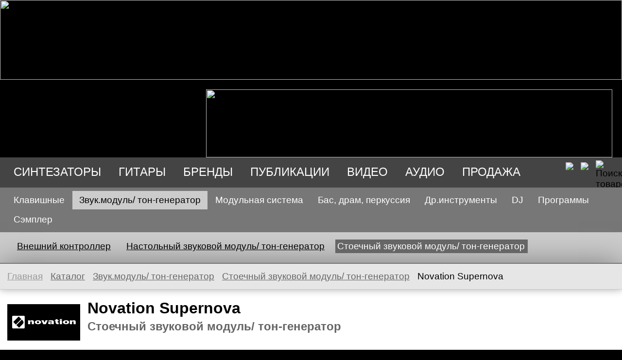

--- FILE ---
content_type: text/html; charset=UTF-8
request_url: https://synth.market/ru/catalogue/novation/supernova/
body_size: 12192
content:
<!DOCTYPE html PUBLIC "-//W3C//DTD XHTML 1.0 Transitional//EN"  "http://www.w3.org/TR/xhtml1/DTD/xhtml1-transitional.dtd">
<html xmlns="http://www.w3.org/1999/xhtml" xml:lang="ru" lang="ru">
 
<head>
<title>Novation Supernova, Novation Supernova: Стоечный звуковой модуль/ тон-генератор</title>
<meta http-equiv="Content-Type" content="text/html; charset=utf-8" />
<meta http-equiv="Content-Language" content="ru" />
<meta name="DESCRIPTION" content="Novation Supernova, Novation Supernova: Стоечный звуковой модуль/ тон-генератор" />
<meta name="KEYWORDS" content="Стоечный звуковой модуль/ тон-генератор Novation" />
<meta name="OWNER" content="SYNTH.MARKET LLC" />
<meta name="COPYRIGHT" content="2007-2011 Globinform-S Ltd.Co., Minsk Belarus." />
<meta name="GENERATOR" content="ACE.SHOP 2.0/ ACE.CMS 1.5" />
<meta name="viewport" content="width=device-width, initial-scale=0.5">
<meta name="yandex-verification" content="f96dc573915746cf" />
<meta name="google-adsense-account" content="ca-pub-9330297615072371">
<link rel="shortcut icon" href="/favicon.ico" />
<link rel="alternate" type="application/rss+xml" title="Стоечный звуковой модуль/ тон-генератор RSS v2.0" href="https://synth.market/catalogue_rss-21" />
<script type="text/javascript" src="/_res/jquery-2.1.4.min.js"></script>
<script type="text/javascript" src="/_res/jquery.form.js"></script>
<script type="text/javascript" src="/_res/jquery.cookie.js"></script>
<script type="text/javascript" src="/_res/jquery.fitvids.js"></script>
<script type='text/javascript' src='//cdn.jsdelivr.net/jquery.marquee/1.3.9/jquery.marquee.min.js'></script>
<script type="text/javascript" src="/_res/ace_cms.js.php?area=shop_item"></script>
<script type="text/javascript" src="/_res/share42.js"></script>
<link rel="stylesheet" type="text/css" href="/css-custom" />
</head>
<body itemscope itemtype="http://schema.org/WebPage"><div class="maincontainer" style="background-image: url('/_img/bg_semi_transparent0.png'); background-color: transparent;">
	<div class="top3a">
		<div class="mainlogo"><a href="/ru/" title="На главную страницу"><img border="0" src="/_img/synthby6.png" width="264" height="164"></a></div>
		<div><a href="/ru/repair"><img src="/_img/synth_repair.jpg" width="836" height="140" style="margin: 20px 20px 0 22px; float: right;"></a></div>
</div>
<div class="topmenu0"><div id="topmenu_container"><ul class="topmenu" itemscope itemtype="http://schema.org/SiteNavigationElement">
<li><span class="link" onclick="$('.shop_topmenu_synths').slideToggle('slow');$('.shop_submenu_synths').hide('slow');$('.shop_topmenu_guitars').hide('slow');$('.shop_submenu_guitars').hide('slow');$('.market_topmenu').hide('slow');$('.market_submenu').hide('slow');">Синтезаторы</span></li>
<li><span class="link" onclick="$('.shop_topmenu_guitars').slideToggle('slow');$('.shop_submenu_guitars').hide('slow');$('.shop_topmenu_synths').hide('slow');$('.shop_submenu_synths').hide('slow');$('.market_topmenu').hide('slow');$('.market_submenu').hide('slow');">Гитары</span></li>
<li class=""><a href="https://synth.market/ru/catalogue/brands/">Бренды</a>
</li>
<li class=""><a href="https://synth.market/ru/posts/">Публикации</a>
</li>
<li class=""><a href="https://synth.market/ru/video/">Видео</a>
</li>
<li class=""><a href="https://synth.market/ru/soundcloud/">Аудио</a>
</li>
<li class="last"><a href="https://synth.market/ru/market/">Продажа</a>
</li>
</ul><img src="/_img/icon_top_search.png" height="32" width="32" id="top_search_button" onclick="$('#topmenu_container').hide('slow');$('#top_search_form').show('slow');" title="Поиск товаров"><a href="/en/catalogue/novation/supernova/" class="lngselector" title="English"><img src="https://synth.market/_img/flag_en.gif" height="24" class="lng_icon"></a><a href="/ru/catalogue/novation/supernova/" class="lngselector" title="Русский"><img src="https://synth.market/_img/flag_ru.gif" height="24" class="lng_icon"></a></div>
<form method="GET" action="/catalogue/" id="top_search_form">
<input type="text" name="query" value="Ключевое слово" class="inp_top_search" onclick="if(this.value=='Ключевое слово'){this.value=''}" onblur="if(this.value==''){this.value='Ключевое слово'}">
<select name="cat" class="inp_top_search2">
<option value="0">--- Все разделы ---</option>
<option value="1002">Педали, процессоры</option>
<option value="1022"> &nbsp; &nbsp; -&gt; Синтезаторы, процессоры</option>
<option value="1021"> &nbsp; &nbsp; -&gt; Стомпбоксы, педали</option>
<option value="1004">Тюнеры, метрономы</option>
<option value="1042"> &nbsp; &nbsp; -&gt; Метрономы</option>
<option value="1041"> &nbsp; &nbsp; -&gt; Тюнеры</option>
<option value="1003">Усилители</option>
<option value="1032"> &nbsp; &nbsp; -&gt; Все остальные</option>
<option value="1031"> &nbsp; &nbsp; -&gt; Ламповые</option>
<option value="1">Клавишные</option>
<option value="10"> &nbsp; &nbsp; -&gt; Синтезатор</option>
<option value="11"> &nbsp; &nbsp; -&gt; Сценический/ исполнительский синтезатор</option>
<option value="12"> &nbsp; &nbsp; -&gt; Рабочая станция</option>
<option value="13"> &nbsp; &nbsp; -&gt; Аранжировщик, Аранжировочная станция</option>
<option value="15"> &nbsp; &nbsp; -&gt; Фортепиано, электронное пианино</option>
<option value="151"> &nbsp; &nbsp;&nbsp; &nbsp; &nbsp; -&gt; Исполнительский клавишный инструмент</option>
<option value="155"> &nbsp; &nbsp;&nbsp; &nbsp; &nbsp; -&gt; Клавесин</option>
<option value="154"> &nbsp; &nbsp;&nbsp; &nbsp; &nbsp; -&gt; Компактное цифровое пианино</option>
<option value="152"> &nbsp; &nbsp;&nbsp; &nbsp; &nbsp; -&gt; Консольное/ вертикальное цифровое фортепиано</option>
<option value="153"> &nbsp; &nbsp;&nbsp; &nbsp; &nbsp; -&gt; Электронный рояль, сценическое фортепиано</option>
<option value="16"> &nbsp; &nbsp; -&gt; Цифровой орган, синтезатор органа</option>
<option value="17"> &nbsp; &nbsp; -&gt; С хроматической клавиатурой</option>
<option value="18"> &nbsp; &nbsp; -&gt; Контроллеры MIDI, USB, Wi-Fi, Bluetooth</option>
<option value="19"> &nbsp; &nbsp; -&gt; Китар, наплечный синтезатор</option>
<option value="20"> &nbsp; &nbsp; -&gt; Модуль расширения</option>
<option value="1001">Электрогитары</option>
<option value="1011"> &nbsp; &nbsp; -&gt; Электрогитары</option>
<option value="1012"> &nbsp; &nbsp; -&gt; Бас-гитары</option>
<option value="2">Звук.модуль/ тон-генератор</option>
<option value="21" selected> &nbsp; &nbsp; -&gt; Стоечный звуковой модуль/ тон-генератор</option>
<option value="24"> &nbsp; &nbsp; -&gt; Настольный звуковой модуль/ тон-генератор</option>
<option value="26"> &nbsp; &nbsp; -&gt; Внешний контроллер</option>
<option value="3">Модульная система</option>
<option value="31"> &nbsp; &nbsp; -&gt; Модульная система в сборе</option>
<option value="32"> &nbsp; &nbsp; -&gt; Компоненты модульной системы</option>
<option value="33"> &nbsp; &nbsp; -&gt; Semi-modular</option>
<option value="4">Бас, драм, перкуссия</option>
<option value="41"> &nbsp; &nbsp; -&gt; Драм-машина, перкуссионный синтезатор</option>
<option value="42"> &nbsp; &nbsp; -&gt; Бас-синтезатор</option>
<option value="43"> &nbsp; &nbsp; -&gt; Электронные наборы ударных и их контроллеры</option>
<option value="9">Сэмплер</option>
<option value="91"> &nbsp; &nbsp; -&gt; Стоечный сэмплер</option>
<option value="92"> &nbsp; &nbsp; -&gt; Клавиатурный сэмплер</option>
<option value="93"> &nbsp; &nbsp; -&gt; Настольный сэмплер</option>
<option value="5">Др.инструменты</option>
<option value="58"> &nbsp; &nbsp; -&gt; Портастудия</option>
<option value="51"> &nbsp; &nbsp; -&gt; Секвенсер</option>
<option value="53"> &nbsp; &nbsp; -&gt; Вокодер, гармонизатор голоса</option>
<option value="54"> &nbsp; &nbsp; -&gt; Конвертеры</option>
<option value="55"> &nbsp; &nbsp; -&gt; Электронные духовые</option>
<option value="56"> &nbsp; &nbsp; -&gt; Звуковой процессор</option>
<option value="57"> &nbsp; &nbsp; -&gt; Аудиоинтерфейс</option>
<option value="59"> &nbsp; &nbsp; -&gt; Микшер</option>
<option value="7">DJ</option>
<option value="71"> &nbsp; &nbsp; -&gt; DJ-контроллеры</option>
<option value="72"> &nbsp; &nbsp; -&gt; DJ-микшеры</option>
<option value="73"> &nbsp; &nbsp; -&gt; DJ-медиаплейеры</option>
<option value="74"> &nbsp; &nbsp; -&gt; Грувбоксы/ MPC</option>
<option value="8">Программы</option>
<option value="81"> &nbsp; &nbsp; -&gt; Программные синтезаторы</option>
</select>
<input type="hidden" name="origin" value="searchform" /><input type="submit" value="Найти" class="smbt_top_search" /><img src="/_img/icon_top_menu.png" height="30" width="30" id="top_menu_button" onclick="$('#top_search_form').hide('slow');$('#topmenu_container').show('slow');" title=""></form>
</div><div id="shop_topmenu_container_synths"><div class="shop_topmenu_synths" style="display: block"><span id="topmenu1" onclick="topmenu_toggle('1');" ondblclick="window.location.href='/catalogue/synthesizer_keyboards/'">Клавишные</span><span id="topmenu2" class="actlink" onclick="topmenu_toggle('2');" ondblclick="window.location.href='/catalogue/sound_module_tone_generator/'">Звук.модуль/ тон-генератор</span><span id="topmenu3" onclick="topmenu_toggle('3');" ondblclick="window.location.href='/catalogue/modular_systems/'">Модульная система</span><span id="topmenu4" onclick="topmenu_toggle('4');" ondblclick="window.location.href='/catalogue/drum_machines_percussion_synthesizers/'">Бас, драм, перкуссия</span><span id="topmenu5" onclick="topmenu_toggle('5');" ondblclick="window.location.href='/catalogue/sequencers_vocoders_other_gear/'">Др.инструменты</span><span id="topmenu7" onclick="topmenu_toggle('7');" ondblclick="window.location.href='/catalogue/dj/'">DJ</span><span id="topmenu8" onclick="topmenu_toggle('8');" ondblclick="window.location.href='/catalogue/software/'">Программы</span><span id="topmenu9" onclick="topmenu_toggle('9');" ondblclick="window.location.href='/catalogue/samplers/'">Сэмплер</span></div>
<div id="submenu1" class="shop_submenu_synths"><a href="/ru/catalogue/arranger_workstations/">Аранжировщик, Аранжировочная станция<span class="shopcatstats"></span></a><a href="/ru/catalogue/keytar/">Китар, наплечный синтезатор<span class="shopcatstats"></span></a><a href="/ru/catalogue/midi_controller_keyboard/">Контроллеры MIDI, USB, Wi-Fi, Bluetooth<span class="shopcatstats"></span></a><a href="/ru/catalogue/extensions/">Модуль расширения<span class="shopcatstats"></span></a><a href="/ru/catalogue/synthesizer_workstations/">Рабочая станция<span class="shopcatstats"></span></a><a href="/ru/catalogue/chromatic_keyboard/">С хроматической клавиатурой<span class="shopcatstats"></span></a><a href="/ru/catalogue/synthesizers/">Синтезатор<span class="shopcatstats"></span></a><a href="/ru/catalogue/performance_synthesizers/">Сценический/ исполнительский синтезатор<span class="shopcatstats"></span></a><a href="/ru/catalogue/keyboards/">Фортепиано, электронное пианино<span class="shopcatstats"></span></a><a href="/ru/catalogue/digital_organs_synth_organs/">Цифровой орган, синтезатор органа<span class="shopcatstats"></span></a><a href="/ru/catalogue/type-cats/" class="shop_submenu_synths_toplink">Все разделы Каталога</a></div>
<div id="submenu15" class="shop_subsubmenu"><a href="/ru/catalogue/compact_stage_piano/">Исполнительский клавишный инструмент<span class="shopcatstats"></span></a><a href="/ru/catalogue/harpsichord/">Клавесин<span class="shopcatstats"></span></a><a href="/ru/catalogue/compact_home_piano/">Компактное цифровое пианино<span class="shopcatstats"></span></a><a href="/ru/catalogue/console_upright_piano/">Консольное/ вертикальное цифровое фортепиано<span class="shopcatstats"></span></a><a href="/ru/catalogue/grand_piano/">Электронный рояль, сценическое фортепиано<span class="shopcatstats"></span></a></div>
<div id="submenu2" class="shop_submenu_synths" style="display: block;"><a href="/ru/catalogue/external_controllers/">Внешний контроллер<span class="shopcatstats"></span></a><a href="/ru/catalogue/tabletop_sound_module_tone_generator/">Настольный звуковой модуль/ тон-генератор<span class="shopcatstats"></span></a><a href="/ru/catalogue/rack_sound_module_tone_generator/" class="actlink">Стоечный звуковой модуль/ тон-генератор<span class="shopcatstats"></span></a></div>
<div id="submenu3" class="shop_submenu_synths"><a href="/ru/catalogue/eurorack_semi_modular/">Semi-modular<span class="shopcatstats"></span></a><a href="/ru/catalogue/modular_systems_components/">Компоненты модульной системы<span class="shopcatstats"></span></a><a href="/ru/catalogue/modular_system/">Модульная система в сборе<span class="shopcatstats"></span></a></div>
<div id="submenu4" class="shop_submenu_synths"><a href="/ru/catalogue/bass_synthesizer/">Бас-синтезатор<span class="shopcatstats"></span></a><a href="/ru/catalogue/drum_machine_percussion_synthesizer/">Драм-машина, перкуссионный синтезатор<span class="shopcatstats"></span></a><a href="/ru/catalogue/electronic_drum_kits_drum_sound_modules/">Электронные наборы ударных и их контроллеры<span class="shopcatstats"></span></a></div>
<div id="submenu5" class="shop_submenu_synths"><a href="/ru/catalogue/audio_interfaces/">Аудиоинтерфейс<span class="shopcatstats"></span></a><a href="/ru/catalogue/vocoders/">Вокодер, гармонизатор голоса<span class="shopcatstats"></span></a><a href="/ru/catalogue/sound_processors/">Звуковой процессор<span class="shopcatstats"></span></a><a href="/ru/catalogue/converters/">Конвертеры<span class="shopcatstats"></span></a><a href="/ru/catalogue/mixers/">Микшер<span class="shopcatstats"></span></a><a href="/ru/catalogue/production_studio/">Портастудия<span class="shopcatstats"></span></a><a href="/ru/catalogue/sequencers/">Секвенсер<span class="shopcatstats"></span></a><a href="/ru/catalogue/electronic_wind_instrument/">Электронные духовые<span class="shopcatstats"></span></a></div>
<div id="submenu7" class="shop_submenu_synths"><a href="/ru/catalogue/dj_controllers/">DJ-контроллеры<span class="shopcatstats"></span></a><a href="/ru/catalogue/dj_media_players/">DJ-медиаплейеры<span class="shopcatstats"></span></a><a href="/ru/catalogue/dj_mixers/">DJ-микшеры<span class="shopcatstats"></span></a><a href="/ru/catalogue/grooveboxes/">Грувбоксы/ MPC<span class="shopcatstats"></span></a></div>
<div id="submenu8" class="shop_submenu_synths"><a href="/ru/catalogue/software_synthesizers/">Программные синтезаторы<span class="shopcatstats"></span></a></div>
<div id="submenu9" class="shop_submenu_synths"><a href="/ru/catalogue/keyboard_samplers/">Клавиатурный сэмплер<span class="shopcatstats"></span></a><a href="/ru/catalogue/desktop_samplers/">Настольный сэмплер<span class="shopcatstats"></span></a><a href="/ru/catalogue/rackmount_samplers/">Стоечный сэмплер<span class="shopcatstats"></span></a></div>
</div><div id="shop_topmenu_container_guitars"><div class="shop_topmenu_guitars"><span id="topmenu1001" onclick="topmenu_toggle('1001');" ondblclick="window.location.href='/catalogue/electric_guitars_bass_guitars/'">Электрогитары</span><span id="topmenu1002" onclick="topmenu_toggle('1002');" ondblclick="window.location.href='/catalogue/pedals_effects/'">Педали, процессоры</span><span id="topmenu1003" onclick="topmenu_toggle('1003');" ondblclick="window.location.href='/catalogue/amplifiers/'">Усилители</span><span id="topmenu1004" onclick="topmenu_toggle('1004');" ondblclick="window.location.href='/catalogue/tuners_metronomes/'">Тюнеры, метрономы</span></div>
<div id="submenu1001" class="shop_submenu_guitars"><a href="/ru/catalogue/electric_guitars_bass/">Бас-гитары<span class="shopcatstats"></span></a><a href="/ru/catalogue/electric_guitars/">Электрогитары<span class="shopcatstats"></span></a></div>
<div id="submenu1002" class="shop_submenu_guitars"><a href="/ru/catalogue/electric_guitar_pedals/">Синтезаторы, процессоры<span class="shopcatstats"></span></a><a href="/ru/catalogue/stompboxes_pedals/">Стомпбоксы, педали<span class="shopcatstats"></span></a></div>
<div id="submenu1003" class="shop_submenu_guitars"><a href="/ru/catalogue/common_amplifiers/">Все остальные<span class="shopcatstats"></span></a><a href="/ru/catalogue/lamp_amplifiers/">Ламповые<span class="shopcatstats"></span></a></div>
<div id="submenu1004" class="shop_submenu_guitars"><a href="/ru/catalogue/metronomes/">Метрономы<span class="shopcatstats"></span></a><a href="/ru/catalogue/tuners/">Тюнеры<span class="shopcatstats"></span></a></div>
</div><!-- cached version from 2026-01-20 07:04:35 --></div>
<div class="maincontainer">    <div class="main_container">
        <div class="main_content">
<!-- cached version from 2026-01-20 07:04:35 -->
		</div>
        <div class="main_content">
<div class="breadcrumb" itemprop="breadcrumb"><a href="/ru/" class="homepage_link">Главная</a><a href="/ru/catalogue/">Каталог</a><a href="/ru/catalogue/sound_module_tone_generator/">Звук.модуль/ тон-генератор</a><a href="/ru/catalogue/rack_sound_module_tone_generator/">Стоечный звуковой модуль/ тон-генератор</a>Novation Supernova</div>
<div style="overflow: auto; clear: both; margin: 0 0 5px 0;"><div class="shop_brand_item_container"><a href="/ru/catalogue/brands/novation/" target="_blank" title="Перейти на страницу с подробным описанием производителя/ бренда"><img src="https://synth.market/media/shop_brands/thumbs/novation_music.gif" title="Novation" align="right"></a></div>
<h1 style="font-size: 24pt; margin: 0 0 5px 0">Novation Supernova</h1>
<h2 style="font-size: 18pt; margin: 0 0 15px 0;">Стоечный звуковой модуль/ тон-генератор</h2>
</div>
<div class="infoblock_main2" itemscope itemtype="http://schema.org/WebPageElement">
<h1 class="infoblock_main2_title"><div id="itemtabs444" class="shadetabs"><span data-tab-id="itemgeneralinfo444" id="itemgeneralinfotitle444" class="selected">Описание</span><span id="itemimagestitle444" data-tab-id="itemimages444">Изображения</span><span data-tab-id="itemvideo444">Видео</span><span data-tab-id="itemparameters444">Параметры</span><span data-tab-id="itemcompatible444">Варианты</span><span data-tab-id="itemchained444">Альтернатива</span><span data-tab-id="itemfaq444">Вопрос-ответ</span><span data-tab-id="itemlinkedarticles444">Статьи</span><span data-tab-id="itemdocs444">Справочники</span><span data-tab-id="itemcomments444">Обсуждение</span></div>
</h1>
<div class="infoblock_main2_content" style="15;">
<div id="itemimages444" class="tabcontent">
<div class="slideshow_item_images"><div class="slideshow_item_images_thumbs"><img src="https://synth.market/media/shop_items/thumbs/novation_supernova_1.jpg" alt="Supernova 1" title="Нажмите для просмотра увеличенной версии" onclick="$('#slideshow_fullsize_image_container').hide();$('#slideshow_fullsize_image_container').attr('src','https://synth.market/media/shop_items/novation_supernova_1.jpg');$('#slideshow_fullsize_image_container').show();"><img src="https://synth.market/media/shop_items/thumbs/novation_supernova_2.jpg" alt="Supernova 2" title="Нажмите для просмотра увеличенной версии" onclick="$('#slideshow_fullsize_image_container').hide();$('#slideshow_fullsize_image_container').attr('src','https://synth.market/media/shop_items/novation_supernova_2.jpg');$('#slideshow_fullsize_image_container').show();"><img src="https://synth.market/media/shop_items/thumbs/novation_supernova_3.jpg" alt="Supernova 3" title="Нажмите для просмотра увеличенной версии" onclick="$('#slideshow_fullsize_image_container').hide();$('#slideshow_fullsize_image_container').attr('src','https://synth.market/media/shop_items/novation_supernova_3.jpg');$('#slideshow_fullsize_image_container').show();"><img src="https://synth.market/media/shop_items/thumbs/novation_supernova_4.jpg" alt="Supernova 4" title="Нажмите для просмотра увеличенной версии" onclick="$('#slideshow_fullsize_image_container').hide();$('#slideshow_fullsize_image_container').attr('src','https://synth.market/media/shop_items/novation_supernova_4.jpg');$('#slideshow_fullsize_image_container').show();"><img src="https://synth.market/media/shop_items/thumbs/novation_supernova_5.jpg" alt="Supernova 5" title="Нажмите для просмотра увеличенной версии" onclick="$('#slideshow_fullsize_image_container').hide();$('#slideshow_fullsize_image_container').attr('src','https://synth.market/media/shop_items/novation_supernova_5.jpg');$('#slideshow_fullsize_image_container').show();"></div>
<div class="shop_slideshow_notice"><b>Изображения:</b> для просмотра кликните мышкой.</div><img src="https://synth.market/media/shop_items/novation_supernova_1.jpg" id="slideshow_fullsize_image_container"></div>
</div>
<div id="itemgeneralinfo444" class="tabcontent" style="display: block;" itemscope itemtype="http://schema.org/Product">
<span itemprop="name" style="display: none;">Novation Supernova</span>
<div class="shop_item_image_video"><span onclick="$('.shadetabs span').removeClass('selected');$('#itemimagestitle444').addClass('selected');$('.tabcontent').hide('slow');$('#itemimages444').show('slow');" title="Перейти во вкладку с галереей"><img src="https://synth.market/media/shop_items/thumbs/novation_supernova_1.jpg" align="left"style="margin-right: 15px;" alt="Novation Supernova" itemprop="image"></span>
</div>
<div class="shop_item_description"><div style="float: right; width: 96px; text-align: center;"><img src="https://synth.market/_img/icon_top.png" width="30" height="30" title="Товар обладает выдающимися характеристиками. На момент запуска относился к товарам верхней ценовой категории или имел большой успех среди потребителей."><img src="https://synth.market/_img/icon_iconic.png" width="30" height="30" title="Данный инструмент стал культовым с течением времени и востребован в любом техническом состоянии. Использовался многими музыкантами и превратился в символ эпохи или жанра музыки."></div>
<span itemprop="offers" itemscope itemtype="http://schema.org/Offer"><span id="itemprice444" class="item_price2" itemprop="price" content="900.00">900.00</span><span itemprop="priceCurrency" content="USD"></span><select class="inp2" onChange="$('#itemprice444').load(this.options[this.selectedIndex].value);"><option value="/dynshop_price/item-444/ticker-USD/" selected>долл.США</option><option value="/dynshop_price/item-444/ticker-EUR/">евро</option><option value="/dynshop_price/item-444/ticker-GBP/">фунт стерлингов</option></select>
<img src="/_img/pimpa3.gif" style="margin-left: 2px; margin-bottom: 2px;">
</span>
 <span class="link" title="Является усреднённой стоимостью на момент последнего обновления описания товара. Покупка по данной цене не гарантируется.">справочная стоимость*</span><div itemprop="description"></div>
<img src="/dynqrcode/item-444/" style="float: right;"><p><b>Страна происхождения/ производства:</b> Великобритания</p>
<div id="shoprating"></div>
<script type="text/javascript">$(document).ready(function(){$('#shoprating').load('/dynrating/item-444/');});</script>
 &nbsp; <span class="implink" rel="mailform" onclick="$('#mailform').slideToggle(600);return false;">Рекомендовать другу</span>
<span id="comparelink444"></span>
<script type="text/javascript">$(document).ready(function(){$('#comparelink444').load('/dynshop_compare/item-444/');});</script>
</p>
<div id="mailform"><form method="POST" action="https://synth.market/area-shop_recommend/item-444/">
<table border="0" cellspacing="1" cellpadding="2">
<tr><td><b>E-mail*</b> 
</td><td><input type="text" name="mail" class="inp" maxlength="64" /></td></tr>
<tr><td><b>Доп.информация</b> 
</td><td><input type="text" name="addinfo" class="inp" maxlength="240" /></td></tr>
<tr><td>&nbsp;</td><td><input type="submit" value="Отправить" class="smbt" /></td></tr>
</table>
</form>
</div>
</div>
</div>
<div id="itemparameters444" class="tabcontent"><table cellpadding="0" cellspacing="0" class="shop_params_table" border='0'><tr><th colspan="2">Основная область применения</th></tr>
<tr><td><a href="/ru/catalogue/parameter-169/" title="Посмотреть все товары с похожими или идентичными параметрами">Звуковой модуль/ тон-генератор</span></a></td><td>&nbsp;</td></tr>
<tr><th colspan="2">Конструкция/ Форм-фактор</th></tr>
<tr><td><a href="/ru/catalogue/parameter-305/" title="Посмотреть все товары с похожими или идентичными параметрами">для стойки, 3U</span></a></td><td>&nbsp;</td></tr>
<tr><th colspan="2">Тип по устройству</th></tr>
<tr><td><a href="/ru/catalogue/parameter-143/" title="Посмотреть все товары с похожими или идентичными параметрами">Виртуальный аналоговый (VA)</span></a></td><td>&nbsp;</td></tr>
<tr><th colspan="2">Полифония</th></tr>
<tr><td><a href="/ru/catalogue/parameter-177/" title="Посмотреть все товары с похожими или идентичными параметрами">голос(-а,-ов)</a></td><td><span class="shop_param_value">44</span></td></tr>
<tr><th>Мультитембральность</th><th>8 часть(-и, -ей)</th></tr>
<tr><th colspan="2">Тон-генератор/ Синтез звука</th></tr>
<tr><td>Метод синтеза звука </td><td>Цифровой субтрактивный </td></tr>
<tr><td>Метод синтеза звука </td><td>Частотная модуляция (FM) </td></tr>
<tr><td>Технология генерации звука </td><td>ASM (Analogue Sound Modelling) </td></tr>
<tr><td>Формы звука (основной генератор) </td><td>Прямоугольная волна </td></tr>
<tr><td>Формы звука (основной генератор) </td><td>Прямоугольная волна с широтно-импульсной модуляцией (ШИМ) </td></tr>
<tr><td>Формы звука (основной генератор) </td><td>Пила </td></tr>
<tr><td>Формы звука (основной генератор) </td><td>Белый шум </td></tr>
<tr><th colspan="2">Программы/ голоса/ тембры</th></tr>
<tr><td><a href="/ru/catalogue/parameter-320/" title="Посмотреть все товары с похожими или идентичными параметрами">Заводские</a></td><td><span class="shop_param_value">512</span></td></tr>
<tr><td><a href="/ru/catalogue/parameter-321/" title="Посмотреть все товары с похожими или идентичными параметрами">Пользовательские</a></td><td><span class="shop_param_value">512</span></td></tr>
<tr><td><a href="/ru/catalogue/parameter-323/" title="Посмотреть все товары с похожими или идентичными параметрами">Заводские многотембровые</a></td><td><span class="shop_param_value">256</span></td></tr>
<tr><td><a href="/ru/catalogue/parameter-324/" title="Посмотреть все товары с похожими или идентичными параметрами">Пользовательские многотембровые</a></td><td><span class="shop_param_value">256</span></td></tr>
<tr><th colspan="2">Фильтр</th></tr>
<tr><td><a href="/ru/catalogue/parameter-332/" title="Посмотреть все товары с похожими или идентичными параметрами">Фильтр высоких частот (HPF)</span></a></td><td>&nbsp;</td></tr>
<tr><td><a href="/ru/catalogue/parameter-333/" title="Посмотреть все товары с похожими или идентичными параметрами">Фильтр низких частот (LPF)</span></a></td><td>&nbsp;</td></tr>
<tr><td><a href="/ru/catalogue/parameter-334/" title="Посмотреть все товары с похожими или идентичными параметрами">Фильтр полосы частот (BPF)</span></a></td><td>&nbsp;</td></tr>
<tr><td><a href="/ru/catalogue/parameter-1344/" title="Посмотреть все товары с похожими или идентичными параметрами">Comb Filter</span></a></td><td>&nbsp;</td></tr>
<tr><td><a href="/ru/catalogue/parameter-336/" title="Посмотреть все товары с похожими или идентичными параметрами">2-pole</span></a></td><td>&nbsp;</td></tr>
<tr><td><a href="/ru/catalogue/parameter-1338/" title="Посмотреть все товары с похожими или идентичными параметрами">3-pole</span></a></td><td>&nbsp;</td></tr>
<tr><td><a href="/ru/catalogue/parameter-335/" title="Посмотреть все товары с похожими или идентичными параметрами">4-pole</span></a></td><td>&nbsp;</td></tr>
<tr><td><a href="/ru/catalogue/parameter-338/" title="Посмотреть все товары с похожими или идентичными параметрами">12дБ</span></a></td><td>&nbsp;</td></tr>
<tr><td><a href="/ru/catalogue/parameter-1339/" title="Посмотреть все товары с похожими или идентичными параметрами">18дБ</span></a></td><td>&nbsp;</td></tr>
<tr><td><a href="/ru/catalogue/parameter-316/" title="Посмотреть все товары с похожими или идентичными параметрами">48dB</span></a></td><td>&nbsp;</td></tr>
<tr><td><a href="/ru/catalogue/parameter-329/" title="Посмотреть все товары с похожими или идентичными параметрами">Резонанс</span></a></td><td>&nbsp;</td></tr>
<tr><td><a href="/ru/catalogue/parameter-315/" title="Посмотреть все товары с похожими или идентичными параметрами">Фильтр с самовозбуждением</span></a></td><td>&nbsp;</td></tr>
<tr><th colspan="2">Модуляция</th></tr>
<tr><td>Генератор низкой частоты (ГНЧ): Кол-во ГНЧ</td><td>2 </td></tr>
<tr><td colspan="2">Формы волны ГНЧ</td></tr>
<tr><td><a href="/ru/catalogue/parameter-1992/" title="Посмотреть все товары с похожими или идентичными параметрами">Прямоугольная волна</span></a></td><td>&nbsp;</td></tr>
<tr><td><a href="/ru/catalogue/parameter-1993/" title="Посмотреть все товары с похожими или идентичными параметрами">Треугольная волна</span></a></td><td>&nbsp;</td></tr>
<tr><td><a href="/ru/catalogue/parameter-1994/" title="Посмотреть все товары с похожими или идентичными параметрами">Пила</span></a></td><td>&nbsp;</td></tr>
<tr><td><a href="/ru/catalogue/parameter-276/" title="Посмотреть все товары с похожими или идентичными параметрами">Sample&Hold</span></a></td><td>&nbsp;</td></tr>
<tr><th colspan="2">Эффекты</th></tr>
<tr><td><a href="/ru/catalogue/parameter-340/" title="Посмотреть все товары с похожими или идентичными параметрами">Реверберация</span></a></td><td>&nbsp;</td></tr>
<tr><td><a href="/ru/catalogue/parameter-341/" title="Посмотреть все товары с похожими или идентичными параметрами">Хорус</span></a></td><td>&nbsp;</td></tr>
<tr><td><a href="/ru/catalogue/parameter-342/" title="Посмотреть все товары с похожими или идентичными параметрами">Фленджер</span></a></td><td>&nbsp;</td></tr>
<tr><td><a href="/ru/catalogue/parameter-344/" title="Посмотреть все товары с похожими или идентичными параметрами">Дилей</span></a></td><td>&nbsp;</td></tr>
<tr><td><a href="/ru/catalogue/parameter-345/" title="Посмотреть все товары с похожими или идентичными параметрами">Фейзер</span></a></td><td>&nbsp;</td></tr>
<tr><td><a href="/ru/catalogue/parameter-346/" title="Посмотреть все товары с похожими или идентичными параметрами">Дисторшн</span></a></td><td>&nbsp;</td></tr>
<tr><td><a href="/ru/catalogue/parameter-356/" title="Посмотреть все товары с похожими или идентичными параметрами">Тремоло</span></a></td><td>&nbsp;</td></tr>
<tr><td><a href="/ru/catalogue/parameter-358/" title="Посмотреть все товары с похожими или идентичными параметрами">Овердрайв/ Драйв</span></a></td><td>&nbsp;</td></tr>
<tr><td><a href="/ru/catalogue/parameter-763/" title="Посмотреть все товары с похожими или идентичными параметрами">Pan</span></a></td><td>&nbsp;</td></tr>
<tr><th colspan="2">Эквалайзер</th></tr>
<tr><td><a href="/ru/catalogue/parameter-440/" title="Посмотреть все товары с похожими или идентичными параметрами">Параметрический</span></a></td><td>&nbsp;</td></tr>
<tr><td><a href="/ru/catalogue/parameter-441/" title="Посмотреть все товары с похожими или идентичными параметрами">Кол-во полос</a></td><td><span class="shop_param_value">2</span></td></tr>
<tr><th colspan="2">MIDI входы и выходы</th></tr>
<tr><td><a href="/ru/catalogue/parameter-450/" title="Посмотреть все товары с похожими или идентичными параметрами">IN</span></a></td><td>&nbsp;</td></tr>
<tr><td><a href="/ru/catalogue/parameter-451/" title="Посмотреть все товары с похожими или идентичными параметрами">OUT</span></a></td><td>&nbsp;</td></tr>
<tr><td><a href="/ru/catalogue/parameter-452/" title="Посмотреть все товары с похожими или идентичными параметрами">THRU</span></a></td><td>&nbsp;</td></tr>
<tr><th colspan="2">Экран</th></tr>
<tr><td>Технология экрана </td><td>жидкокристаллический </td></tr>
<tr><td>Цветоразрешающая способность </td><td>монохромный </td></tr>
<tr><th colspan="2">Разъемы для внешних контроллеров</th></tr>
<tr><td><a href="/ru/catalogue/parameter-542/" title="Посмотреть все товары с похожими или идентичными параметрами">Для педали назначаемых функций</a></td><td><span class="shop_param_value">3</span></td></tr>
<tr><th colspan="2">Аудиовыход</th></tr>
<tr><td><a href="/ru/catalogue/parameter-570/" title="Посмотреть все товары с похожими или идентичными параметрами">Стерео</span></a></td><td>&nbsp;</td></tr>
<tr><td>Аналоговый: 1/4" (6.35мм)</td><td>8 </td></tr>
<tr><td>Аналоговый: 1/4" (6.35мм) на наушники с предусилителем</td><td>1 </td></tr>
<tr><td>Цифровой: коаксиальный</td><td>1 </td></tr>
<tr><th colspan="2">Аудиовход</th></tr>
<tr><td><a href="/ru/catalogue/parameter-595/" title="Посмотреть все товары с похожими или идентичными параметрами">Аналоговый 1/4" (6.3мм)</a></td><td><span class="shop_param_value">1</span></td></tr>
<tr><td>Цифровой: коаксиальный</td><td>1 </td></tr>
<tr><th colspan="2">Материал внешнего корпуса</th></tr>
<tr><td><a href="/ru/catalogue/parameter-771/" title="Посмотреть все товары с похожими или идентичными параметрами">металл</span></a></td><td>&nbsp;</td></tr>
<tr><th colspan="2">Цвет</th></tr>
<tr><td><a href="/ru/catalogue/parameter-807/" title="Посмотреть все товары с похожими или идентичными параметрами">синий</span></a></td><td>&nbsp;</td></tr>
<tr><th>Начало производства</th><th>1998 </th></tr>
<tr><th>Завершение производства</th><th>1999 </th></tr>
<tr><th></th><th>Снято с производства </th></tr>
</table>
</div>
<div id="itemcomments444" class="tabcontent"><div id="comments"></div>
<script type="text/javascript">$(document).ready(function(){$('#comments').load('/shop_comments/item-444/type-compact/');});</script>
</div>
<div id="itemfaq444" class="tabcontent"><p><a href="/ru/area-faq_question/item-444/" class="button_link_large">Задать вопрос</a></p>
</div>
<div id="itembuy444" class="tabcontent"></div>
<div id="itemvideo444" class="tabcontent"><iframe width="1230" height="692" src="https://www.youtube.com/embed/dilB8h8QQQw" frameborder="0" allowfullscreen></iframe></div>
<div id="itemcompatible444" class="tabcontent"><div class="shopintro3" onmouseover="this.className='shopintro3_act'" onmouseout="this.className='shopintro3'" itemscope itemtype="http://schema.org/Product"><a href="/ru/catalogue/novation/supernova2_keyboard/" title="Перейти на страницу с подробным описанием товара"><img src="https://synth.market/media/shop_items/thumbs/novation_supernova2_keyboard_1.jpg" width="200" align="left"style="margin-right: 15px;" alt="Novation Supernova II Keyboard" itemprop="image"></a>
<div style="float: right; width: 120px; text-align: right; text-align: right;"><img src="https://synth.market/_img/icon_top.png" width="20" height="20" title="Товар обладает выдающимися характеристиками. На момент запуска относился к товарам верхней ценовой категории или имел большой успех среди потребителей."><img src="https://synth.market/_img/icon_iconic.png" width="20" height="20" title="Данный инструмент стал культовым с течением времени и востребован в любом техническом состоянии. Использовался многими музыкантами и превратился в символ эпохи или жанра музыки."><div style="margin-left: 8px;"><span class="imp" style="white-space: nowrap; cursor: help" title="Голосов: 1, точный средний балл: 5.0"><img class="ratingstar" src="/_img/star1.gif"><img class="ratingstar" src="/_img/star1.gif"><img class="ratingstar" src="/_img/star1.gif"><img class="ratingstar" src="/_img/star1.gif"><img class="ratingstar" src="/_img/star1.gif"></span><span style="display: none;"><span>5.0</span>/5 <span>1</span></span></div>
</div>
<h2><a href="/ru/catalogue/novation/supernova2_keyboard/" title="Подробное описание товара" itemprop="url"><b itemprop="name">Novation Supernova II Keyboard</b></a> &nbsp; <span class="gray">Виртуальный аналоговый синтезатор</span> &nbsp; <span itemprop="offers" itemscope itemtype="http://schema.org/Offer"><b itemprop="price" content="900.00">900.00</b>&nbsp;<span class="imp" itemprop="priceCurrency" content="USD">долл.США</span>
</span>
</h2>
<p class="shop_params_list" itemprop="description"><span class="shop_param_value">Сценический (исполнительский) синтезатор</span>, <span class="shop_param_value">Многофункциональный синтезатор</span>, <span class="shop_param_value">Виртуальный аналоговый (VA)</span>, голос(-а,-ов): <span class="shop_param_value">24</span>, Мультитембральность: <span class="shop_param_value">8</span> <span class="shop_param_value">часть(-и, -ей)</span>, Количество клавиш: <span class="shop_param_value">61</span>, Размер клавиатуры: <span class="shop_param_value">5</span> <span class="shop_param_value">октав(-а,-ы)</span>, <span class="shop_param_value">Послекасание</span>, <span class="shop_param_value">Реагирует на скорость/ усилие нажатия</span>, Начало производства: <span class="shop_param_value">1999</span>, Завершение производства: <span class="shop_param_value">2000</span>.</p>
<p style="text-align: right;"><span id="comparelink400"></span>
<script type="text/javascript">$(document).ready(function(){$('#comparelink400').load('/dynshop_compare/item-400/style-brief/');});</script>
</p></div>
<div class="shopintro3" onmouseover="this.className='shopintro3_act'" onmouseout="this.className='shopintro3'" itemscope itemtype="http://schema.org/Product"><a href="/ru/catalogue/novation/supernova2/" title="Перейти на страницу с подробным описанием товара"><img src="https://synth.market/media/shop_items/thumbs/novation_supernova2_1.jpg" width="200" align="left"style="margin-right: 15px;" alt="Novation Supernova II Rack" itemprop="image"></a>
<div style="float: right; width: 120px; text-align: right; text-align: right;"><img src="https://synth.market/_img/icon_top.png" width="20" height="20" title="Товар обладает выдающимися характеристиками. На момент запуска относился к товарам верхней ценовой категории или имел большой успех среди потребителей."><img src="https://synth.market/_img/icon_iconic.png" width="20" height="20" title="Данный инструмент стал культовым с течением времени и востребован в любом техническом состоянии. Использовался многими музыкантами и превратился в символ эпохи или жанра музыки."><div style="margin-left: 8px;"><span class="imp" style="white-space: nowrap; cursor: help" title="Голосов: 0"><img class="ratingstar" src="/_img/star0.gif"><img class="ratingstar" src="/_img/star0.gif"><img class="ratingstar" src="/_img/star0.gif"><img class="ratingstar" src="/_img/star0.gif"><img class="ratingstar" src="/_img/star0.gif"></span><span style="display: none;"><span></span>/5 <span>0</span></span></div>
</div>
<h2><a href="/ru/catalogue/novation/supernova2/" title="Подробное описание товара" itemprop="url"><b itemprop="name">Novation Supernova II Rack</b></a> &nbsp; <span class="gray">Стоечный звуковой модуль/ тон-генератор</span> &nbsp; <span itemprop="offers" itemscope itemtype="http://schema.org/Offer"><b itemprop="price" content="800.00">800.00</b>&nbsp;<span class="imp" itemprop="priceCurrency" content="USD">долл.США</span>
</span>
</h2>
<p class="shop_params_list" itemprop="description"><span class="shop_param_value">Звуковой модуль/ тон-генератор</span>, <span class="shop_param_value">Виртуальный аналоговый (VA)</span>, голос(-а,-ов): <span class="shop_param_value">24</span>, Мультитембральность: <span class="shop_param_value">8</span> <span class="shop_param_value">часть(-и, -ей)</span>, Начало производства: <span class="shop_param_value">2000</span>, Снято с производства: <span class="yes">Да</span>.</p>
<p style="text-align: right;"><span id="comparelink445"></span>
<script type="text/javascript">$(document).ready(function(){$('#comparelink445').load('/dynshop_compare/item-445/style-brief/');});</script>
</p></div>
<div class="shopintro3"  style="border-bottom: none;"onmouseover="this.className='shopintro3_act'" onmouseout="this.className='shopintro3'" itemscope itemtype="http://schema.org/Product"><a href="/ru/catalogue/novation/supernova_keyboard/" title="Перейти на страницу с подробным описанием товара"><img src="https://synth.market/media/shop_brands/novation_music.gif" width="200" align="left"style="margin-right: 15px;"></a>
<div style="float: right; width: 120px; text-align: right; text-align: right;"><img src="https://synth.market/_img/icon_top.png" width="20" height="20" title="Товар обладает выдающимися характеристиками. На момент запуска относился к товарам верхней ценовой категории или имел большой успех среди потребителей."><img src="https://synth.market/_img/icon_iconic.png" width="20" height="20" title="Данный инструмент стал культовым с течением времени и востребован в любом техническом состоянии. Использовался многими музыкантами и превратился в символ эпохи или жанра музыки."><div style="margin-left: 8px;"><span class="imp" style="white-space: nowrap; cursor: help" title="Голосов: 0"><img class="ratingstar" src="/_img/star0.gif"><img class="ratingstar" src="/_img/star0.gif"><img class="ratingstar" src="/_img/star0.gif"><img class="ratingstar" src="/_img/star0.gif"><img class="ratingstar" src="/_img/star0.gif"></span><span style="display: none;"><span></span>/5 <span>0</span></span></div>
</div>
<h2><a href="/ru/catalogue/novation/supernova_keyboard/" title="Подробное описание товара" itemprop="url"><b itemprop="name">Novation Supernova Keyboard</b></a> &nbsp; <span class="gray">Виртуальный аналоговый синтезатор</span> &nbsp; <span itemprop="offers" itemscope itemtype="http://schema.org/Offer"><b itemprop="price" content="1000.00">1 000.00</b>&nbsp;<span class="imp" itemprop="priceCurrency" content="USD">долл.США</span>
</span>
</h2>
<p class="shop_params_list" itemprop="description"><span class="shop_param_value">Сценический (исполнительский) синтезатор</span>, <span class="shop_param_value">Многофункциональный синтезатор</span>, <span class="shop_param_value">Виртуальный аналоговый (VA)</span>, голос(-а,-ов): <span class="shop_param_value">44</span>, Мультитембральность: <span class="shop_param_value">8</span> <span class="shop_param_value">часть(-и, -ей)</span>, Количество клавиш: <span class="shop_param_value">61</span>, Размер клавиатуры: <span class="shop_param_value">5</span> <span class="shop_param_value">октав(-а,-ы)</span>, <span class="shop_param_value">Послекасание</span>, <span class="shop_param_value">Реагирует на скорость/ усилие нажатия</span>, Начало производства: <span class="shop_param_value">1998</span>, Завершение производства: <span class="shop_param_value">1999</span>.</p>
<p style="text-align: right;"><span id="comparelink446"></span>
<script type="text/javascript">$(document).ready(function(){$('#comparelink446').load('/dynshop_compare/item-446/style-brief/');});</script>
</p></div>
</div>
<div id="itemchained444" class="tabcontent"><div class="shopintro3" onmouseover="this.className='shopintro3_act'" onmouseout="this.className='shopintro3'" itemscope itemtype="http://schema.org/Product"><a href="/ru/catalogue/roland/jp_8080/" title="Перейти на страницу с подробным описанием товара"><img src="https://synth.market/media/shop_items/thumbs/roland_jp_8080_1.jpg" width="200" align="left"style="margin-right: 15px;" alt="Roland JP-8080" itemprop="image"></a>
<div style="float: right; width: 120px; text-align: right; text-align: right;"><img src="https://synth.market/_img/icon_top.png" width="20" height="20" title="Товар обладает выдающимися характеристиками. На момент запуска относился к товарам верхней ценовой категории или имел большой успех среди потребителей."><img src="https://synth.market/_img/icon_iconic.png" width="20" height="20" title="Данный инструмент стал культовым с течением времени и востребован в любом техническом состоянии. Использовался многими музыкантами и превратился в символ эпохи или жанра музыки."><div style="margin-left: 8px;"><span class="imp" style="white-space: nowrap; cursor: help" title="Голосов: 1, точный средний балл: 5.0"><img class="ratingstar" src="/_img/star1.gif"><img class="ratingstar" src="/_img/star1.gif"><img class="ratingstar" src="/_img/star1.gif"><img class="ratingstar" src="/_img/star1.gif"><img class="ratingstar" src="/_img/star1.gif"></span><span style="display: none;"><span>5.0</span>/5 <span>1</span></span></div>
</div>
<h2><a href="/ru/catalogue/roland/jp_8080/" title="Подробное описание товара" itemprop="url"><b itemprop="name">Roland JP-8080</b></a> &nbsp; <span class="gray">Аналоговый моделирующий стоечный звуковой модуль</span> &nbsp; <span itemprop="offers" itemscope itemtype="http://schema.org/Offer"><b itemprop="price" content="1200.00">1 200.00</b>&nbsp;<span class="imp" itemprop="priceCurrency" content="USD">долл.США</span>
</span>
</h2>
<p itemprop="description"> Стоечная версия Roland JP-8000, отличающаяся от последнего увеличенной полифонией (10 против 8 нот), увеличенным более чем в два раза количеством пресетов и памяти пользовательских программ, новыми эффектами - фленджер и дисторшн, фильтром голосовых...</p>
<p style="text-align: right;"><span id="comparelink315"></span>
<script type="text/javascript">$(document).ready(function(){$('#comparelink315').load('/dynshop_compare/item-315/style-brief/');});</script>
</p></div>
<div class="shopintro3" onmouseover="this.className='shopintro3_act'" onmouseout="this.className='shopintro3'" itemscope itemtype="http://schema.org/Product"><a href="/ru/catalogue/quasimidi/polymorph/" title="Перейти на страницу с подробным описанием товара"><img src="https://synth.market/media/shop_items/thumbs/quasimidi_polymorph_1.jpg" width="200" align="left"style="margin-right: 15px;" alt="Quasimidi PolyMorph" itemprop="image"></a>
<div style="float: right; width: 120px; text-align: right; text-align: right;"><div style="margin-left: 8px;"><span class="imp" style="white-space: nowrap; cursor: help" title="Голосов: 0"><img class="ratingstar" src="/_img/star0.gif"><img class="ratingstar" src="/_img/star0.gif"><img class="ratingstar" src="/_img/star0.gif"><img class="ratingstar" src="/_img/star0.gif"><img class="ratingstar" src="/_img/star0.gif"></span><span style="display: none;"><span></span>/5 <span>0</span></span></div>
</div>
<h2><a href="/ru/catalogue/quasimidi/polymorph/" title="Подробное описание товара" itemprop="url"><b itemprop="name">Quasimidi PolyMorph</b></a> &nbsp; <span class="gray">Настольный синтезатор</span> &nbsp; <span itemprop="offers" itemscope itemtype="http://schema.org/Offer"><b itemprop="price" content="800.00">800.00</b>&nbsp;<span class="imp" itemprop="priceCurrency" content="USD">долл.США</span>
</span>
</h2>
<p class="shop_params_list" itemprop="description"><span class="shop_param_value">Звуковой модуль/ тон-генератор</span>, <span class="shop_param_value">Грувбокс/ MPC</span>, <span class="shop_param_value">Аналоговый моделирующий (AM)</span>, <span class="shop_param_value">Цифровой (D)</span>, голос(-а,-ов): <span class="shop_param_value">16</span>, <span class="shop_param_value">Жесткая синхронизация генераторов</span>, Генераторов/ голос: <span class="shop_param_value">3</span>, Начало производства: <span class="shop_param_value">1999</span>, Снято с производства: <span class="yes">Да</span>.</p>
<p style="text-align: right;"><span id="comparelink529"></span>
<script type="text/javascript">$(document).ready(function(){$('#comparelink529').load('/dynshop_compare/item-529/style-brief/');});</script>
</p></div>
<div class="shopintro3" onmouseover="this.className='shopintro3_act'" onmouseout="this.className='shopintro3'" itemscope itemtype="http://schema.org/Product"><a href="/ru/catalogue/clavia_nord/lead_2/" title="Перейти на страницу с подробным описанием товара"><img src="https://synth.market/media/shop_items/thumbs/nord_lead_2_1.jpg" width="200" align="left"style="margin-right: 15px;" alt="Clavia Nord Lead 2" itemprop="image"></a>
<div style="float: right; width: 120px; text-align: right; text-align: right;"><div style="margin-left: 8px;"><span class="imp" style="white-space: nowrap; cursor: help" title="Голосов: 0"><img class="ratingstar" src="/_img/star0.gif"><img class="ratingstar" src="/_img/star0.gif"><img class="ratingstar" src="/_img/star0.gif"><img class="ratingstar" src="/_img/star0.gif"><img class="ratingstar" src="/_img/star0.gif"></span><span style="display: none;"><span></span>/5 <span>0</span></span></div>
</div>
<h2><a href="/ru/catalogue/clavia_nord/lead_2/" title="Подробное описание товара" itemprop="url"><b itemprop="name">Clavia Nord Lead 2</b></a> &nbsp; <span class="gray">Сценический аналоговый моделирующий синтезатор</span> &nbsp; <span itemprop="offers" itemscope itemtype="http://schema.org/Offer"><b itemprop="price" content="750.00">750.00</b>&nbsp;<span class="imp" itemprop="priceCurrency" content="USD">долл.США</span>
</span>
</h2>
<p class="shop_params_list" itemprop="description"><span class="shop_param_value">Многофункциональный синтезатор</span>, <span class="shop_param_value">Сценический (исполнительский) синтезатор</span>, <span class="shop_param_value">Аналоговый моделирующий (AM)</span>, голос(-а,-ов): <span class="shop_param_value">16</span>, Мультитембральность: <span class="shop_param_value">4</span> <span class="shop_param_value">часть(-и, -ей)</span>, Генераторов/ голос: <span class="shop_param_value">2</span>, <span class="shop_param_value">Реагирует на скорость/ усилие нажатия</span>, <span class="shop_param_value">Послекасание</span>, Количество клавиш: <span class="shop_param_value">49</span>, Размер клавиатуры: <span class="shop_param_value">4</span> <span class="shop_param_value">октав(-а,-ы)</span>, Начало производства: <span class="shop_param_value">1997</span>.</p>
<p style="text-align: right;"><span id="comparelink649"></span>
<script type="text/javascript">$(document).ready(function(){$('#comparelink649').load('/dynshop_compare/item-649/style-brief/');});</script>
</p></div>
<div class="shopintro3"  style="border-bottom: none;"onmouseover="this.className='shopintro3_act'" onmouseout="this.className='shopintro3'" itemscope itemtype="http://schema.org/Product"><a href="/ru/catalogue/access/virus_b/" title="Перейти на страницу с подробным описанием товара"><img src="https://synth.market/media/shop_items/thumbs/access_virus_b_1.jpg" width="200" align="left"style="margin-right: 15px;" alt="Access Virus B" itemprop="image"></a>
<div style="float: right; width: 120px; text-align: right; text-align: right;"><img src="https://synth.market/_img/icon_iconic.png" width="20" height="20" title="Данный инструмент стал культовым с течением времени и востребован в любом техническом состоянии. Использовался многими музыкантами и превратился в символ эпохи или жанра музыки."><div style="margin-left: 8px;"><span class="imp" style="white-space: nowrap; cursor: help" title="Голосов: 0"><img class="ratingstar" src="/_img/star0.gif"><img class="ratingstar" src="/_img/star0.gif"><img class="ratingstar" src="/_img/star0.gif"><img class="ratingstar" src="/_img/star0.gif"><img class="ratingstar" src="/_img/star0.gif"></span><span style="display: none;"><span></span>/5 <span>0</span></span></div>
</div>
<h2><a href="/ru/catalogue/access/virus_b/" title="Подробное описание товара" itemprop="url"><b itemprop="name">Access Virus B</b></a> &nbsp; <span class="gray">Настольный звуковой модуль</span> &nbsp; <span itemprop="offers" itemscope itemtype="http://schema.org/Offer"><b itemprop="price" content="600.00">600.00</b>&nbsp;<span class="imp" itemprop="priceCurrency" content="USD">долл.США</span>
</span>
</h2>
<p class="shop_params_list" itemprop="description"><span class="shop_param_value">Звуковой модуль/ тон-генератор</span>, <span class="shop_param_value">Многофункциональный синтезатор</span>, <span class="shop_param_value">Аналоговый моделирующий (AM)</span>, голос(-а,-ов): <span class="shop_param_value">24</span>, Мультитембральность: <span class="shop_param_value">16</span> <span class="shop_param_value">часть(-и, -ей)</span>, Генераторов/ голос: <span class="shop_param_value">3</span>, Саб-генераторов/ голос: <span class="shop_param_value">1</span>, Начало производства: <span class="shop_param_value">1999</span>, Завершение производства: <span class="shop_param_value">2002</span>, Снято с производства: <span class="yes">Да</span>.</p>
<p style="text-align: right;"><span id="comparelink881"></span>
<script type="text/javascript">$(document).ready(function(){$('#comparelink881').load('/dynshop_compare/item-881/style-brief/');});</script>
</p></div>
</div>
<div id="itemlinkedarticles444" class="tabcontent"><div class="firstpage_news_intro" onclick="window.location.href='/ru/articles/novation_ultranova/'"><img title="Novation Ultranova" src="/content/images/news/2016/novation_ultranova.jpg" alt="Novation Ultranova" width="300" height="150" border="0" / style="float: left"><h2>Novation Ultranova: старый конь борозды не портит</h2>
<a href="/ru/articles/novation_ultranova/"><p>Архитектура Ultranova такова, что ее можно изучать, пока на это есть время, терпение и, главное, желание. Она не безгранична, но безусловно привлекает к себе внимательных и любопытных – тех, кто понял, что для Novation эта модель с самого начала разработки представляла особый интерес, и догадался, что ее не стоит ни с чем сравнивать.</p></a>
</div>
<div class="firstpage_news_intro" onclick="window.location.href='/ru/news/best_hardware_synths_2016/'"><img title="ТОП синтезаторов 2016" src="/content/images/news/2016/TOP2016.jpg" alt="ТОП синтезаторов 2016" width="300" height="200" border="0" / style="float: left"><h2>Синтезаторы, семплеры, грувбоксы, контроллеры: самые яркие новинки уходящего года</h2>
<a href="/ru/news/best_hardware_synths_2016/"><p>Этот год принёс нам возвращение Minimoog Model D, появление самого мощного цифрового синтезатора от японской мегакорпорации, снижение цен на аналоговые синтезаторы стараниями Ули Беринжера, дальнейшее восхождение на Олимп модульных систем, в том числе и известного греческого производителя, переосмысление DJ-контроллера и семплера, весьма успешные действия нового состава подразделения аналоговых синтезаторов другой известной японской компании по возврату места под солнцем. Читайте далее о 13 самых интересных инструментах, появившихся в 2016г.</p></a>
</div>
<div class="firstpage_news_intro" onclick="window.location.href='/ru/articles/analog_modeling_synthesizers/'"><img title="Аналоговые моделирующие и виртуальные аналоговые синтезаторы" src="/content/images/news/2016/kingkorg_sq1.jpg" alt="Аналоговые моделирующие и виртуальные аналоговые синтезаторы" height="200" border="0" width="300" / style="float: left"><h2>Аналоговые моделирующие синтезаторы: новая волна во всех смыслах</h2>
<a href="/ru/articles/analog_modeling_synthesizers/"><p>Волна аналогового генератора далека от совершенства – она неустойчива и неизбежно подвержена разнообразным искажениям. Большинство аналоговых фильтров нестабильны – для них характерны шумы, фазовое смещение и автоколебание. Однако именно эти свойства и делают звук живым. Цифровые разработки помогли укротить аналоговый звук, заключить его в сэмплы и масштабно увеличить полифонию, а также наделить синтезаторы функциями, ранее недоступными в аналоговых инструментах. Они же и послужили развитию технологий аналогового моделирования в середине 90-х, когда бренды заинтересовались воссозданием мельчайших деталей поведения электрических схем музыкальных инструментов.</p></a>
</div>
<div class="firstpage_news_intro" onclick="window.location.href='/ru/articles/new_vs_old/'"><img src="/content/images/news/2016/new_vs_old_thumb.jpg" alt="Новый или старый синтезатор - что выбрать?" width="300" height="180" / style="float: left"><h2>Настолько ли мы богаты, чтобы покупать дешевые синтезаторы?</h2>
<a href="/ru/articles/new_vs_old/"><p>Новый или старый, или насколько хорошо они оба "пашут"? Об извечной дилемме выбора, о подходах к проектированию синтезаторов и ценообразованию, а также о целесообразности покупки как бывшего в использовании, так и нового с иголочки синтезатора мы и поговорим в далее на примере японских производителей (и одного английского).</p></a>
</div>
</div>
<div id="itemdocs444" class="tabcontent"><ul class="shopitem_docs"><li><span class="shopitem_docs_memo lng">en</span><span class="shopitem_docs_memo type">pdf</span><span class="shopitem_docs_memo size">0.77Мб</span> <span class="link" onclick="$('.shopitem_docs li .actlink').attr('class','link');$(this).attr('class','actlink');$('#shopitem_actdoc444').load('/ru/dynshop_itemdocs/action-display/document-1076/');">Novation Supernova Rack Manual OS3</span></li>
</ul>
<div id="shopitem_actdoc444" class="shopitem_topdoc"></div>
</div>
<div id="itemcomments444" class="tabcontent"><div id="comments"></div>
<script type="text/javascript">$(document).ready(function(){$('#comments').load('/shop_comments/item-444/type-compact/');});</script>
</div>
</div>
</div>
<!-- cached version from 2026-01-20 07:05:09 -->		</div>
    </div>
            <div class="footer0">
			<div itemscope itemtype="http://schema.org/WPFooter" class="footer">
                <div class="footer_column1">
                ©2026 SYNTH.MARKET<br>
				
                <div style="color: #999999; margin-top: 10px;">Копирование информации допускается только с указанием прямой ссылки на портал SYNTH.MARKETAlex Zerdecki<br/>
+37066863589<br/>
Vilnius, Lithuania</div>
				</div>
				 
								<!-- <div id="google_translate_element"></div> -->
                				</div>
            </div>
            </div>
</div>
<script>
(function(i,s,o,g,r,a,m){i['GoogleAnalyticsObject']=r;i[r]=i[r]||function(){(i[r].q=i[r].q||[]).push(arguments)},i[r].l=1*new Date();a=s.createElement(o),m=s.getElementsByTagName(o)[0];a.async=1;a.src=g;m.parentNode.insertBefore(a,m)})(window,document,'script','https://www.google-analytics.com/analytics.js','ga');
ga('create', 'UA-78114364-1', 'auto');
ga('send', 'pageview');
</script>
<script type="text/javascript"> (function (d, w, c) { (w[c] = w[c] || []).push(function() { try { w.yaCounter37490025 = new Ya.Metrika({ id:37490025, clickmap:true, trackLinks:true, accurateTrackBounce:true }); } catch(e) { } }); var n = d.getElementsByTagName("script")[0], s = d.createElement("script"), f = function () { n.parentNode.insertBefore(s, n); }; s.type = "text/javascript"; s.async = true; s.src = "https://mc.yandex.ru/metrika/watch.js"; if (w.opera == "[object Opera]") { d.addEventListener("DOMContentLoaded", f, false); } else { f(); } })(document, window, "yandex_metrika_callbacks"); </script>
</body>
</html>

--- FILE ---
content_type: text/css;charset=UTF-8
request_url: https://synth.market/css-custom
body_size: 11482
content:
html {
	overflow: -moz-scrollbars-vertical; 
	overflow: -moz-scrollbars-horizontal; 
	overflow-y: scroll;
	overflow-x: scroll;
}

.shop_chronicles {
	margin: 15px 0 0 0; padding: 15px 0; text-align: center;
}
.shop_chronicles h1 {
	margin: 0 0 0 0; padding: 15px; font-size: 48pt; font-weight: 700; color: #AAAAAA; background-color: #DDDDDD;
}
.shop_chronicles h2 {
	margin: 0 0 5px 0; padding-top: 15px; font-size: 16pt; border-top: 1px solid #DDDDDD; color: #666666;
}
.shop_chronicles h3 {
	margin: 15px 15px 5px 15px; font-size: 14pt; color: #666666;
}
.shop_chronicles p {
	margin: 5px 5px 25px 15px; 
	font-size: 12pt;
}
.shop_chronicles .cat_items {
	margin: 0 0 15px 0;
}
.shop_chronicles .chronicle_item {
	margin: 10px; display: inline-block;
}
.shop_chronicles a {
	display: inline-block; margin-right: 10px; 
}
.shop_chronicles a.toplink, .shop_chronicles a.toplink:hover, .shop_chronicles a.toplink:active, .shop_chronicles a.toplink:visited {
	font-weight: 700; background: none;
}
.shop_chronicles a.toplink:hover {
	font-weight: 700; background: none; text-decoration: none;
}
.shop_chronicle_years {
	margin: 15px 5px 5px 5px;
}
.shop_chronicle_years a {
	display: inline-block; margin: 7px; padding: 5px; text-decoration: none;
	font-size: 14pt; background-color: #666666; color: #EEEEEE;
}
.shop_chronicle_years a:hover {
	background-color: #999999; color: #FFFFFF;
}
.shop_chronicle_years a sup {
	font-size: 8pt; color: #BBBBBB;
	
}
.shop_chronicle_brands {
	margin: 0 0 0 13px;
}
.shop_chronicle_brands a {
	display: inline-block; margin: 15px 13px 5px 13px;
}
.shop_chronicle_brands img:hover {
	box-shadow: 0 0 12px #999999;
}

.shopitem_docs li {
	list-style-type: none; background-image: url('/_img/pimpa_gray.gif'); background-repeat: no-repeat; background-position: left 55%;
	margin: 5px 0 5px 0; padding: 0 0 0 10px;
}

.shopitem_docs .shopitem_docs_memo {
	display: inline-block; padding: 4px 6px; color: #FFFFFF; font-size: 9pt; margin: 0 5px 0 0;
	text-align: center; text-transform: uppercase;
}
.shopitem_docs .shopitem_docs_memo.lng {
	background-color: #777777;
}
.shopitem_docs .shopitem_docs_memo.type {
	background-color: #888888;
}
.shopitem_docs .shopitem_docs_memo.size {
	background-color: #999999;
}
.shopitem_docs .link, .shopitem_docs .actlink {
	margin: 0 0 0 5px;
}

.market_enterprise_logo {
	float: right; margin: 0 0 15px 15px;
}

.market_enterprise_intro, .market_enterprise_intro_top {
	margin: 0; padding: 5px 10px;
	border-bottom: 1px solid #EEEEEE;
	overflow: auto; clear: both;
}
.market_enterprise_intro h2, .market_enterprise_intro_top h2 {
	font-size: 14pt; color: #333333;
}
.market_enterprise_intro_top, .market_enterprise_intro:hover {
	border: 1px solid #e0dcd0; background-color: #F2F2F2;
}

.customer_plate {
	 width: 300px; height: 50px; margin: -5px 10px 15px 10px; padding: 28px 0 0 0; background-image: url('/_img/plaque.gif');
	 text-align: center; font-size: 14pt; text-shadow: 0px 1px 1px #AAAAAA; color: #333333;
}

.fp_shop_top_links {
	background-color: #666666;
}

.fp_shop_top_links a {
	display: inline-block; margin: 0; padding: 10px 14px 10px 14px; color: #EEEEEE; text-transform: none; text-decoration: none; font-weight: 400;
	width: 286px; border-right: 2px solid #EEEEEE; text-align: center;
}
.fp_shop_top_links a:hover, .fp_shop_top_links a.act {
	background-color: #999999; color: #FFFFFF;
}
.fp_shop_top_links a:last-of-type {
	border: none; width: 284px;
}

#polls {
	float: right; width: 270px; border: 1 px solid #EEEEEE; background-color: #F2F2F2; margin: 20px 0 15px 15px; padding: 15px;
	box-shadow: 0 0 10px #999999; clear: right;
}
.poll_title {
	
}
.poll_answers {
	
}

.fp_shop_top_links {
	background-color: #666666;
}

.fp_shop_top_links a {
	display: inline-block; margin: 0; padding: 10px 14px 10px 14px; color: #EEEEEE; text-transform: none; text-decoration: none; font-weight: 400;
	width: 391px; border-right: 2px solid #EEEEEE; text-align: center;
}
.fp_shop_top_links a:hover, .fp_shop_top_links a.act {
	background-color: #999999; color: #FFFFFF;
}
.fp_shop_top_links a:last-of-type {
	border: none; width: 390px;
}

.top_promo_wl {
	width: 675px; float: left; margin: 20px 0 0 45px;
}
.top_promo_wl a {
	float: left; display: block; height: 70px; width: 120px; background-image: url('/_img/top_icon_bg2.png'); background-repeat: no-repeat; padding: 25px 0 25px 0; text-align: center; color: #DDDDDD; margin: 0 40px 0 0; font-size: 12pt;
	text-decoration: none;
}
.top_promo_wl a:hover {
	color: #FFFFFF; background-image: url('/_img/top_icon_bg.png');
}
.top_promo_wl a img {
	margin: 0 20px 10px 35px; display: block;
}

.top_promo_wl h1 {
	clear: both; width: 675px; float: left; color: #FFFFFF; font-size: 14pt; margin: 12px 0 0 0;
}

.clear_mbottom {
	overflow: auto; clear: both; margin: 0 0 5px 0; 
}


.market_item_contacts_private {
	float: right; width: 180px; margin: 0 0 0 15px; background-color: #F2F2F2; padding: 0 10px;
}
.market_item_contacts_private p {
	font-size: 10pt;
}

.market_search_links {
	float: right; width: 320px; margin: 0 0 0 15px; padding: 0 0 15px 0;
}
.market_search_links .market_item_state, .market_search_links .market_item_type {
	cursor: pointer;
}
.market_item_state, .market_item_type {
	display: inline-block; padding: 4px 6px; color: #FFFFFF; font-size: 10pt; margin: 0 0 0 10px;
	cursor: help; width: 130px; text-align: center;
}
.market_item_state:hover, .market_item_type:hover {
	color: #FFFFFF;
}
.market_item_type_state_block {
	float: right; width: 210px;
}
.market_item_type_state_block .market_item_state, .market_item_type_state_block .market_item_type {
	width: 160px; font-size: 12pt; margin: 5px 15px 0 15px;
}
.market_item_state.new {
	background-color: #669900;
}
.market_item_state.used {
	background-color: #6699cc;
}
.market_item_type.sell {
	background-color: #339999;
}
.market_item_type.rent {
	background-color: #cc6633;
}
.market_item_type.buy {
	background-color: #33cc33;
}
.market_item_type.repair {
	background-color: #cc3333;
}

.market_stats_links2 {
	margin: 0 15px 15px 5px;
}

.market_stats_links2 a , .market_stats_links a {
	display: inline-block; margin: 5px 0 5px 10px;
}

.market_stats_links a.country_link, .market_stats_links2 a.country_link {
	font-size: 18pt;
}
.market_stats_links a.locality_link, .market_stats_links2 a.locality_link {
	font-size: 12pt;
}

.market_stats_links a.country_link sup, .market_stats_links2 a.country_link sup {
	font-size: 10pt; background-color: #AAAAAA; color: #EEEEEE; padding: 2px;
}
.market_stats_links a.locality_link sup, .market_stats_links2 a.locality_link sup {
	font-size: 8pt; background-color: #AAAAAA; color: #EEEEEE; padding: 2px;
}

.market_office_type_title {
	padding: 5px 10px; text-align: center; color: #FFFFFF; 
}
.market_office_type_title.store {
	background-color: #339999; font-size: 14pt;
}
.market_office_type_title.office {
	background-color: #999999; font-size: 14pt;
}
.market_office_type_title.repair_shop {
	background-color: #cc3333; font-size: 14pt;
}
.market_office_type_title.recording_studio {
	background-color: #2e4994;
}

#title_help_infoblock_intro {
	border: 1px solid #cc0000; color: #006699; background-color: #dddddd;
	margin: 0 15px; padding: 10px; cursor: pointer;
	font-size: 12pt; font-weight: 600;
}
#title_help_infoblock_intro:hover {
	text-decoration: underline;
}

#help_infoblock_intro {
	border: 1px solid #cc0000; border-top: 0px; padding: 5px 10px;
	margin: 0 15px; background-color: #F2F2F2;
	display: none;
}

.teaser_news0 {
	background-color: #222222; padding: 10px 10px; overflow: auto;
}

.teaser_news {
	width: 1205px; height: 22px; overflow: hidden;
}
.teaser_news h2 {
	display: inline; margin: 5px 5px 5px 5px; font-size: 10pt; font-weight: 400; cursor: pointer;
}
.teaser_news h2 a {
	font-size: 10pt; font-weight: 400; color: inherit;
}
.teaser_news_fix {
	display: inline-block; cursor: pointer; float: right; margin: 0 0 0 10px; color: #EEEEEE;
	opacity: 0.5;
    filter: alpha(opacity=50);
}
.teaser_news_fix:hover {
	opacity: 1;
    filter: alpha(opacity=100);
}

.teaser_news2 {
	margin: 0 10px 15px 10px;
}
.teaser_news2 h2 {
	margin: 5px 5px; font-size: 10pt; font-weight: 400;
}
.teaser_news2 h2 a {
	font-size: 10pt; font-weight: 400;
}


#google_translate_element {
	float: right; width: 150px; margin: 10px 15px 5px 5px;
}

#comparelist {
	padding: 0 15px 25px 15px;
}

hr {
	border: 0; border-bottom: 2px dotted #AAAAAA;
}
.post_interactive {
	padding: 0 15px;
}

.infoblock_custom_title_links {
	display: inline-block; float: right;
}

.infoblock_custom_title_links a, .infoblock_custom_title_links span {
	display: inline-block; margin: 0; padding: 10px 14px 10px 14px; color: #EEEEEE; text-transform: none; text-decoration: none; font-weight: 400;
	border-left: 2px solid #FFFFFF;
}
.infoblock_custom_title_links a:hover, .infoblock_custom_title_links a.act {
	background-color: #999999; color: #FFFFFF;
}
.shop_brands_list div {
	width: 390px; height: 240px; float: left; padding: 15px; text-align: center; border-bottom: 1px solid #CCCCCC;
}
.shop_brands_list sup {
	background-color: #AAAAAA; color: #FFFFFF; padding: 1px 3px;
}


.shop_brand_description_images_container {
	float: right; width: 300px; margin: 0 0 0 15px; border-left: 2px dotted #AAAAAA; padding-left: 15px;
}
.shop_brand_description_images_container h2 {
	text-align: center; font-size: 14pt;
}


.spf_title {
	color: #EEEEEE; text-decoration: underline; cursor: pointer;
}
.spf_title:hover {
	color: #FFFFFF; text-decoration: none;
}
.spf_checkbox_wrapper {
	white-space: nowrap; display: inline-block; margin-bottom: 5px;
}
.spf_brands_images_list {
	margin: 25px 0 15px 6px;
}
.spf_brands_images_list img {
	margin: 0 12px 5px 12px;
}
.spf_unit_container {
	width: 400px; overflow: auto; margin: 0 10px 0 0; float: left;
}

.shop_brand_item_container {
	 float: left; margin: 10px 15px 25px 15px;
}

#brands_promo {
	margin: 0 0 0 5px;
}
#brands_promo a {
	display: inline-block; margin: 5px;
}

#brands_promo img:hover, .spf_brands_images_list img:hover {
	box-shadow: 0 0 10px #999999;
}

.shop_item_fd_more {
	float: none; font-size: 9pt; padding: 0 10px; overflow: auto;
}
.shop_item_fd_more div, .shop_item_fd_more p, .shop_item_fd_more span, .shop_item_fd_more a {
	font-size: 9pt;
}
.shop_item_description_container {
	width: 720px; margin-left: 20px; float: right; overflow: auto;
}
.shop_item_description_container h1 {
	background-image: url('/_img/bg_infoblock_title.gif'); background-repeat: repeat-x; background-position: bottom;
	padding: 10px 0 17px 0; text-align: left; font-size: 12pt; font-weight: 700; color: #333333; 
	text-transform: none;

}
.shop_item_images_container {
	width: 420px; float: left; overflow: auto;
}
.shop_item_fd_container {
	margin: 20px 0 20px 0; overflow: auto;
}
.shop_item_fd_menu {
	overflow: auto;
}
.shop_item_fd_menu span {
	display: inline-block; background: none; cursor: pointer; border-right: 1px solid #f1f1f3;
}
.shop_item_fd_menu span:hover, .shop_item_fd_menu span.actlink {
	background-color: #DDDDDD; border-right: 1px solid #f1f1f3;
}
.shop_item_fd_menu span b {
	display: inline-block; padding: 7px 10px; font-weight: 400; text-decoration: underline;
}
.shop_item_fd_menu span:hover b, .shop_item_fd_menu span.actlink b {
	font-weight: 700; text-decoration: none;
}
.shop_item_fd_content {
	overflow: auto; background-color: #DDDDDD; border-right: 1px solid #f1f1f3; display: none;
	padding: 10px; 
}
.shop_item_fd_content.active {
	display: block;
}



.slideshow_item_images {
	
}
.slideshow_item_images_thumbs img {
	cursor: pointer; margin: 0 2px 5px 2px; float: left;
}
.slideshow_item_images_thumbs img:hover {
	box-shadow: 0 0 5px #999999;
}
#slideshow_fullsize_image_container {
	margin: 0; width: 100%;
}

.shop_item_image_video {
	display: inline; float: left; overflow: auto; margin: 0 15px 15px 0; width: 300px;
}
.shop_item_image_video img {
	cursor: pointer;
}
.shop_item_description {
	display: inline; overflow: auto; margin: 0 0 15px 0; width: 670px;
}

body {
	background-color: #000000; margin: 0px;
	font-family: Arial, sans-serif; font-size: 14pt; color: #000000;
}
img {
	border-style: none; border-width: 0px;
}

hr {
	border: 1px solid #c6c6c6;
}

p {
	margin: 10px 0 10px 0; line-height: 133%;
}
p.pimpa4 {
	background-image: url('/_img/pimpa4.gif'); background-position: left 60%; background-repeat: no-repeat; padding-left: 8px; margin: 0 0 5px 0;
}
p.pimpa2 {
	background-image: url('/_img/pimpa_gray.gif'); background-position: left 60%; background-repeat: no-repeat; padding-left: 8px; margin: 0 0 5px 0;
}
p.pimpa3 {
	background-image: url('/_img/pimpa3.gif'); background-position: left 60%; background-repeat: no-repeat; padding-left: 8px; margin: 0 0 5px 0;
}
p.pimpa1 {
	background-image: url('/_img/pimpa_silver.gif'); background-position: left 60%; background-repeat: no-repeat; padding-left: 8px; margin: 0 0 5px 0;
}

a, .link {
	color: #666666; text-decoration: underline; cursor: pointer;
}
a:hover, .link:hover {
	color: #000000; text-decoration: none; cursor: pointer;
}

h1, h2, h3 {
	font-weight: 700;
}

h1 {
	margin: 15px 0 15px 0;
	font-size: 24pt; color: #000000;
}
h2 {
	margin: 15px 0 15px 0;
	font-size: 20pt; color: #666666;
}
h2 .imp {
	font-size: 20pt;
}
h3, .h3 {
	margin: 10px 0 10px 0;
	font-size: 18pt; color: #000000;
}
h4 {
	margin: 10px 0 10px 0;
	font-size: 14pt; color: #000000;
}

form {
	margin: 0px;
}

.imp {
	color: #cc0033; font-weight: 700;
}
.impblock {
	width: 280px; background-color: #F2F2F2; border: 2px dotted #DDDDDD; padding: 10px;  
}
.impblock.aright {
	float: right; margin: 5px 0 5px 15px;
}
.imp2 {
	color: #2a8d00; font-weight: 700;
}
.bigletters {
	font-size: 24pt;
}
.gray, .grey {
	color: #777777;
}
.graybold {
	font-weight: 700; color: #777777;
}

.slogan2 {
	padding: 2px; background-color: #0062B2; text-align: center;
	font-size: 10pt; font-weight: 700; color: #FFFFFF; text-transform: uppercase;
	cursor: help;
}

.implink, .implink:visited, .implink:active, .implink:hover {
	background-image: url('/_img/pimpa_cherry.gif'); background-position: right 66%; background-repeat: no-repeat; padding-right: 8px; margin: 0px;
	color: #666666; text-decoration: underline; cursor: pointer;
}
.implink:active, .implink:hover {
	color: #0099cc;
}
.implink2, .implink2:visited, .implink2:active, .implink2:hover {
	background-image: url('/_img/pimpa4.gif'); background-position: right 5; background-repeat: no-repeat; padding-right: 8px; margin: 0px;
	color: #666666; text-decoration: underline; cursor: pointer;
}
.implink2:active, .implink2:hover {
	color: #0099cc;
}

.implink3, .implink3:visited, .implink3:active, .implink3:hover {
	color: #666666; text-decoration: underline; cursor: pointer;
}
.implink3:active, .implink3:hover {
	color: #0099cc;
}

.backlink, a.backlink, a.backlink:visited, a.backlink:active, a.backlink:hover {
	background-image: url('/_img/pimpa_red2.gif'); background-position: left 60%; background-repeat: no-repeat; padding-left: 8px; margin: 0px;
	color: #d5082f; text-decoration: underline; cursor: pointer;
}

.buylink, .buylink:visited, .buylink:active, .buylink:hover {
	background-image: url('/_img/icon_shopcart.gif'); background-position: left; background-repeat: no-repeat; padding-left: 20px; margin: 0px;
	color: #666666; text-decoration: underline;
}

.buylink2 {
	cursor: pointer; margin-left: 10px;background-image: url('/_img/bg_buylink.png'); background-position: left; background-repeat: no-repeat;
	border: 1px solid #666666; background-color: #666666;
	font-size: 9pt; text-transform: uppercase; color: #FFFFFF;
	padding: 3px 6px 3px 24px;
	-moz-border-radius: 3px;
	-webkit-border-radius: 3px;
	border-radius: 3px;
}
.buylink2:hover {
	border: 1px solid #006699; background-color: #0099cc;
}

.buylink2 a, .buylink2 a:visited, .buylink2 a:active, .buylink2 a:hover {
	color: #666666; text-decoration: underline;
}

.buylink3 {
	display: inline-block; margin: 5px;
	cursor: pointer; margin-left: 10px;background-image: url('/_img/bg_buylink.png'); background-position: left; background-repeat: no-repeat;
	border: 1px solid #666666; background-color: #666666;
	font-size: 9pt; text-transform: uppercase; color: #FFFFFF;
	padding: 3px 6px 3px 24px;
	-moz-border-radius: 3px;
	-webkit-border-radius: 3px;
	border-radius: 3px;
}
.buylink3:hover {
	border: 1px solid #006699; background-color: #0099cc; color: #FFFFFF;
}

ol, ul {
	margin: 0px; padding: 4px 8px;
}
li {
	margin: 4px 8px;
}

.maincontainer {
	width: 100%; min-width: 700px; margin: 0 auto; background-color: #FFFFFF;
	box-shadow: 0 0 60px #777777;
}

#ca {
	float: right; margin: 20px 15px 0 0; color: #FFFFFF;
}
#ca a {
	color: #FFFFFF;
}
#ca div, #ca span, #ca p, #ca td {
	color: #FFFFFF;
} 

#loginform {
	float: right; width: 225px; background-image: url('/_img/bg_semi_transparent0.png');
	padding: 15px 10px;
}

.ca_container0 {
	float: right; width: 705px;
}
.ca_container {
	float: left; width: 220px; margin-right: 15px;
}

.top3 {
	background-image: url('/_img/synthby4.png'); background-repeat: no-repeat; background-size: 100%;
}
.top3 .mainlogo {
	display: inline-block; padding: 0 10px 0 0;
}
.top3 .mainlogo img {
	width: 106px;
}
.top3 .mainlogo img:hover {
	background-color: rgba(255, 255, 255, .1);
}
.top3a {
	
}
.top3a .mainlogo {
	float: left; width: 100%;
}
.top3a .mainlogo img {
	width: 100%;
}
.top3a .mainlogo:hover {
	background-color: rgba(255, 255, 255, .1);
}

.bottom_pre {
	background-image: url('/_img/bg1_silver.gif'); padding: 0 24px 24px 24px;
}
.bottom1 {
	background-image: url('/_img/bg_bottom_mid.gif'); padding: 0 6px 23px 6px;
}

.leftmenu {
	margin-left: 2px;
}
.leftmenu td {
	background-image: url('/_img/bg_leftmenu.gif'); width: 230px; height: 31px;
	padding: 2px 2px 5px 8px;
}
.leftmenu td a {
	font-size: 14pt; font-weight: 700; text-transform: uppercase; text-decoration: none;
}
.leftmenu td img {
	margin-right: 6px; margin-bottom: -2px;
}
.leftmenu_act {
	font-size: 14pt; color: #0099cc; font-weight: 700; text-transform: uppercase;
}

.leftmenu_item, .leftmenu_item_nosub {
	margin-bottom: -4px; 	margin-top: 4px; margin-left: 6px; width: 222px; height: 31px; background-image: url('/_img/bg_leftmenu.gif'); background-repeat: no-repeat;
	padding-left: 8px; padding-top: 6px; font-size: 14pt; font-weight: 700; text-transform: uppercase; color: #666666; cursor: pointer;
}
.leftmenu_item a, .leftmenu_item_nosub a {
	font-size: 14pt; font-weight: 700; text-transform: uppercase; text-decoration: none;
}
.leftmenu_item img, .leftmenu_item_nosub img {
	margin-right: 6px; margin-bottom: -2px;
}
.leftmenu_subitem {
	margin-top: -6px; margin-right: 16px; margin-bottom: 6px;	margin-left: 14px; border: 1px solid #c6c6c6; background-color: #f6f6f6;
	padding: 4px 2px 4px 6px; display: none;
}

.infoblock_top {
	margin: 0 0 15px 0; background-image: url('/_img/bg_infoblock_top_silver.gif'); background-repeat: repeat-x; padding-top: 8px;
}
.infoblock_top h1 {
	margin: 8px; text-transform: uppercase; padding-top: 8px;
}

.infoblock_left {
	width: 260px; margin: 0;
}
.infoblock_left p {
	margin-top: 0px;
}
.infoblock_right {
	width: 240px; margin: 0;
}
.infoblock_left_title, .infoblock_right_title {
	background-color: #666666;
	margin: 0; padding: 10px; text-align: left; font-size: 14pt; font-weight: 700; color: #FFFFFF; 
	text-transform: uppercase; cursor: pointer;
}
.infoblock_left_top_title {
	background-color: #0099cc;
	margin: 0; padding: 10px; text-align: left; font-size: 14pt; font-weight: 700; color: #FFFFFF; 
	text-transform: uppercase; cursor: pointer;
}
.infoblock_left_content, .infoblock_right_content {
	overflow: auto; background-color: #E6E6E6; background-repeat: repeat-x;
	padding: 10px; display: block;
}

.infoblock_main, .infoblock_main3 {
	width: 100%; min-width: 700px; margin: 0 0 15px 0;
	overflow: auto;
}
.infoblock_main_title {
	background-color: #666666; 
	margin: 0; padding: 15px 15px; text-align: left; font-size: 14pt; font-weight: 700; color: #FFFFFF; 
	text-transform: uppercase;
	overflow: auto; clear: both;
}

.infoblock_main_title h1 {
	float: left; color: #ffffff; margin: 10px 15px; font-size: 12pt; font-weight: 700;
}

.infoblock_main_custom_title {
	background-color: #666666; 
	margin: 0; padding: 0; text-align: left; font-size: 12pt; font-weight: 700; color: #FFFFFF; 
	text-transform: uppercase;
	overflow: auto; clear: both;
}
.infoblock_main_custom_title h1 {
	float: left; color: #ffffff; margin: 10px 15px; font-size: 12pt; font-weight: 700;
}

.infoblock_main3_title {
	background-color: #999999; 
	margin: 0; padding: 10px 15px; text-align: left; font-size: 14pt; font-weight: 700; color: #FFFFFF; 
	text-transform: uppercase;
	overflow: auto; clear: both;
}
.infoblock_main_content, .infoblock_main3_content {
	overflow: auto; background-color: #ffffff;
	text-align: justify; padding: 0;
}
.post_content {
	text-align: justify; padding: 5px 15px;
}
img.mleft {
	margin: 0 0 15px 15px;
}
img.mright {
	margin: 0 15px 15px 0;
}
img.aleft {
	float: left;
}
img.aright {
	float: right;
}

.infoblock_main2 {
	width: 100%; min-width: 700px; margin: 0 0 15px 0;
	overflow: auto;
}
.infoblock_main2_title {
	background-color: #FFFFFF;
	margin: 0; padding: 0 10px; text-align: left; font-size: 14pt; font-weight: 700; color: #333333;
	border-bottom: 1px solid #999999; 
	text-transform: uppercase;
}
.infoblock_main2_content {
	overflow: auto; background-color: #ffffff;
	text-align: justify; padding: 15px;
}

.infoblock_popup {
	min-width: 478px; margin: 10px;
	overflow: auto;
}
.infoblock_popup_title {
	background-color: #0099cc; 
	margin: 0; padding: 10px; text-align: left; font-size: 14pt; font-weight: 700; color: #FFFFFF; 
	text-transform: uppercase;
}
.infoblock_popup_content {
	overflow: auto; background-color: #ffffff;
	text-align: justify; border: 1px solid #0099cc;
}


.main_container {
	overflow: auto; clear: both;
}
.lsidebar {
	width: 260px; float: left;
}
.rsidebar {
	width: 240px; float: right;
}
.main_content {
	overflow: auto;
}

.mainarea {

}

.infoblock_left p, .infoblock_right p {
	margin-top: 0px;
}

.infoblock_left_promo {
	background-image: url('/_img/bg_promo_red.gif'); background-repeat: repeat-x; background-color: #da1d02; width: 222px; padding: 8px; margin-left: 8px; margin-bottom: 8px;
}
.infoblock_left_promo a, .infoblock_left_promo a:visited, .infoblock_left_promo a:hover, .infoblock_left_promo a:active {
	color: #FFFFFF;
}

.infoblock_navigation {
	min-width: 468px; margin: 0 0 15px 0; background-repeat: repeat-x; background-color: #E6E6E6;
	padding: 4px;
}

.infoblock_bottom {
	min-width: 468px; margin: 0 8px 16px 8px;
	overflow: auto;
	padding: 4px 4px 8px 4px;
}
.infoblock {
	margin: 4px;
}
.infoblock .infoblock_content {
	background-image: url('/_img/bg_infoblock_mid.gif'); padding: 10px;
}
.infoblock th {
	background-image: url('/_img/bg_infoblock_header.gif'); width: 222px; height: 25; 
	padding-left: 12px; text-align: left; font-size: 14pt; font-weight: 700; color: #0099cc; 
	text-transform: uppercase;
}

.firstpage_news_intro, .firstpage_news_intro_act {
	border-bottom: 1px solid #c6c6c6; padding: 15px; text-align: justify; cursor: pointer; overflow: auto; clear: both;
}
.firstpage_news_intro img, .firstpage_news_intro_act img {
	margin: 0 15px 15px 0;
}
.firstpage_news_intro h2, .firstpage_news_intro_act h2 {
	text-transform: none; margin: 0px;
}

.firstpage_news_intro a, .firstpage_news_intro a:visited, .firstpage_news_intro a:hover, .firstpage_news_intro a:active, .firstpage_news_intro_act a, .firstpage_news_intro_act a:visited, .firstpage_news_intro_act a:hover, .firstpage_news_intro_act a:active {
	text-decoration: none; color: #000000;
}

.firstpage_news_intro:hover, .firstpage_news_intro_act {
	background-color: #EFEFEF;
}
.footer0 {
	overflow: hidden; 
}
.footer {
	overflow: hidden; min-width: 982px; overflow: auto; font-weight: 400; text-align: left; background-color: #333333;
	box-shadow: 0 -5px 10px 0 #CCCCCC; color: #EEEEEE; font-size: 10pt;
}
.footer_column1 {
	width: 285px; min-height: 80px; float: left; background-color: #111111; padding: 15px;
}

.footer_menu {
	width: 285px; min-height: 80px; background-color: #222222; padding: 15px; float: left;
}
.footer_menu.light {
	background-color: #333333;
}
.footer_menu ul {
	margin: 0; padding: 0; list-style-type: none;
}
.footer_menu li {
	color: #EEEEEE; margin: 0px; padding: 0 5px 9px 0;
}
.footer_menu a {
	color: #EEEEEE;
}

.aceby_notice {
	float: right; padding: 15px; width: 220px; color: #EEEEEE; background-color: #444444;
}
.aceby_notice a {
	color: #EEEEEE;
}
.aceshop_logo_footer {
	display: block; margin: 15px 0; padding: 7px; background-color: #FFFFFF; width: 200px; height: 24px;
}

.intro, .intro2 {
	margin: 0px; overflow: auto; clear: both; padding: 10px 15px;
}

.intro {
	background-color: #f1f8fd; border-bottom: 2px dotted #AAAAAA;
}

.intro2 {
	border-bottom: 1px solid #999999; padding: 0px; text-align: justify;
}

.intro2 div {
}

.intro2a td {
	padding: 0px; /* text-align: justify; */
}

.intro2 .post_intro {
	
}

.intro2 .post_intro img {
	
}

.col_intro {
	overflow: hidden; float: left; width: 300px; height: 444px; margin: 6px 6px 7px 7px; padding: 0; border: 1px solid #AAAAAA; text-align: center;
}
.col_intro img {
	margin: 15px 40px 15px 40px;
}
.col_intro h2 {
	text-align: center; background-color: #E8E8E8; padding: 7px 0; margin: 0;
}
.col_intro h3 {
	text-align: center; font-size: 12pt; font-weight: 400; background-color: #F2F2F2; margin: 0; padding: 7px 0;
}

.wrapper {
	overflow: auto; clear: both;
}


.morelink, .morelink:visited, .morelink:active, .morelink:hover {
	color: #777777; background-image: url('/_img/pimpa_cherry.gif'); background-position: top right; background-repeat: no-repeat; padding-right: 14px;
	text-decoration: underline;
}

.link2top {
	background-image: url('/_img/icon_link2top.gif'); background-position: right 50%; background-repeat: no-repeat; padding-right: 20px; text-align: right; color: #203e9e; text-decoration: underline; cursor: pointer;
}

.breadcrumb {
	min-width: 670px; margin: 0 0 20px 0; background-color: #E6E6E6;
	padding: 15px;
	border-bottom: 1px solid #CCCCCC; box-shadow: 0 0 15px 0 #AAAAAA;
}
.breadcrumb a {
	background-image: url('/_img/pimpa3.gif'); background-position: right 60%; background-repeat: no-repeat; padding-right: 10px; margin-right: 6px;
	font-weight: 400;
}
.breadcrumb a.homepage_link {
	background-image: url('/_img/pimpa3.gif'); background-position: right 60%; background-repeat: no-repeat; padding-right: 10px; margin-right: 6px;
	font-weight: 400; color: #999999;
}
.breadcrumb img {
	margin: 0 6px 0 6px;
}

.shop_breadcrumb {
	margin: 10px 0 10px 0;
}
.shop_breadcrumb td {
	text-align: center;
}

.catkeys {
	color: #777777;
}

.shop_top_category0 {
	width: 100%; height: 180px; overflow: hidden;
	box-shadow: 0 0 40px #666666;
}
.shop_top_category {
	background-image: url('/_img/bg_semi_transparent.png'); background-size: 100%; padding: 10px 10px 12px 10px; margin: 138px 0 10px 0; border 1px solid blue;
}

.shop_top_category, .shop_top_category a {
	font-size: 14pt; color: #FFFFFF; text-transform: uppercase;
	text-shadow: 2px 1px 1px #000000;	
}
.shop_top_category .shopcatstats {
	font-size: 9pt; font-weight: 400; background-color: #AAAAAA; color: #FFFFFF;
	display: inline-block; float: right; padding: 3px 5px;
}

.shop_cattree_container {
	overflow: auto; clear: both;
}

.shop_cattree_block {
	float: left; width: 33%; margin: 10px 0 30px 0;
}

.shop_cattree_block ul {
	margin: 0 0 0 20px; padding: 5px 10px;
}
.shop_cattree_block li {
	font-size: 14pt; text-align: left; margin-bottom: 10px;
}
.shop_cattree_block li a {
	font-size: 14pt; font-weight: 700;
}
.shop_cattree_block li .shopcatstats {
	font-size: 9pt; font-weight: 400; color: #777777;
	display: inline-block; position: relative; top: -2pt; padding: 0 1px;
}

.shop_cattree_block ul ul {
	margin: 5px 0; padding: 0;
}
.shop_cattree_block li li {
	display: inline; margin-right: 5px;
}
.shop_cattree_block li li a {
	font-size: 9pt; font-weight: 400;
}
.shop_cattree_block li li .shopcatstats {
	display: inline-block; position: relative; top: -2pt; 
	font-size: 7pt; font-weight: 400; color: #777777;
}


.shop_items_tree_container0 {
	margin: -25px 0 15px 20px;
}
.shop_items_tree_container {
	display: inline-block; float: left; margin: 0 20px 20px 0; cursor: pointer;
}
.shop_items_tree_container:hover {
	box-shadow: 0 0 10px #999999;
}

.shop_items_tree_container h2 {
	background-image: url('/_img/bg_semi_transparent.png'); padding: 8px 8px 10px 15px; margin: 262px 0 0 0;
}

.shop_items_tree_container h2 a {
	font-size: 12pt; color: #FFFFFF; text-transform: uppercase;
	text-shadow: 2px 1px 1px #000000;	
}


.shop_item_title {
	font-size: 24pt;
}

.item_thumb {
	float: left; margin: 0 15px 0 0;
}

.shopintro {
	padding: 10px; clear: both; overflow: auto; border-bottom: 1px solid #c6c6c6;
}

.shopintro_act {
	padding: 10px; clear: both; overflow: auto; border-bottom: 1px solid #c6c6c6; background-color: #efefef;
}

.shopintro_top {
	padding: 10px; clear: both; overflow: auto; border-bottom: 1px solid #c6c6c6; background-color: #f9f9f9;
}

.shopintro h2 a, .shopintro_act h2 a {
	font-size: 14pt; margin-right: 5px;
}
.shopintro h2, .shopintro_act h2 {
	font-size: 14pt;
}
.shopintro p {
	
}

.shopintro2 {
	margin: 0px;
}

.shopintro .image_container, .shopintro_act .image_container {
	display: inline-block; float: left; margin-right: 10px;
}

.shopintro_col {
	float: left; width: 300px; height: 340px; margin: 0; padding: 15px 7px; padding-bottom: 4px; text-align: center; overflow: hidden; border-bottom: 1px solid #CCCCCC;
}

.shopintro_col_act {
	float: left; width: 300px; height: 340px; margin: 0; padding: 15px 7px; padding-bottom: 4px; text-align: center; background-color: #efefef; overflow: hidden; border-bottom: 1px solid #CCCCCC
}

.shopintro_col h2 a, .shopintro_col_act h2 a {
	font-size: 14pt; font-weight: 700;
}

.shopintro_col h2, .shopintro_col_act h2 {
	font-size: 14pt; font-weight: 400;
}

.shopintro_col_short {
	float: left; width: 150px; height: 250px; border: 1px solid #c6c6c6; margin: 2px; padding-top: 6px; padding-bottom: 4px; text-align: center; overflow: hidden;
}

.shopintro_col_short_act {
	float: left; width: 150px; height: 250px; border: 1px solid #c6c6c6; margin: 2px; padding-top: 6px; padding-bottom: 4px; text-align: center; background-color: #efefef; overflow: hidden;
}

.shopintro_col_short a, .shopintro_col_short_act a {
	font-size: 9pt; font-weight: 400;
}

.shopintro3 {
	padding: 15px; clear: both; overflow: auto; border-bottom: 1px solid #c6c6c6;
}

.shopintro3_act {
	padding: 15px; clear: both; overflow: auto; border-bottom: 1px solid #c6c6c6; background-color: #efefef;
}


.shop_psearch_title {
	margin-top: 8px; padding: 4px 4px 4px 0; font-weight: 700; color: #666666; text-decoration: underline; cursor: pointer;
}
#shop_psearch_more {
	display: none;
}
#shop_psearch_more h4, #shop_psearch_more p, #shop_psearch_more a {
	
}
.shop_slideshow_notice {
	margin: 0px; color: #CCCCCC;
	clear: both; text-align: center;
}

.shop_params_list, .shop_params_list .shop_param_value {
	font-size: 9pt;
}

#callmeform {
	margin-top: 4px;
}

.item_price {
	border: 1px solid #dddbdb; background-image: url('/_img/bg_price.gif'); background-color: #E6E6E6; padding: 4px;
}
.item_price_discount {
	border: 1px solid #d0d0d0; background-image: url('/_img/bg_price2.gif'); background-color: #E6E6E6; padding: 4px; color: #0099cc; cursor: help;
}

.item_price2 {
	background-color: #666666; font-size: 14pt; font-weight: 700; color: #FFFFFF; padding: 3px 6px 3px 6px;
}
.item_price2_discount {
	background-color: #0099cc; font-size: 14pt; font-weight: 700; color: #FFFFFF; cursor: help; padding: 3px 6px 3px 6px;
}
.item_price2_rfq {
	border: 1px solid #dddbdb; background-image: url('/_img/bg_price.gif'); background-color: #E6E6E6; padding: 3px; display: table-cell; height: 22px;
}

.item_price3 {
	margin: 4px; border: 1px solid #CCCCCC; background-color: #f7f4e6; padding: 4px;
}
.item_price3_discount {
	margin: 4px; border-top: 1px solid #CCCCCC; background-color: #def8ee; padding: 4px; cursor: help; color: #0099cc;
}

.shopkit_step {
	background-image: url('/_img/bg_shopkit_step.gif'); background-repeat: no-repeat; padding: 8px 8px 16px 8px;
}
#kitshopcart {
	border: 1px dotted gray; padding: 8px; float: right; width: 200px; position: relative; margin-bottom: -100px; display: none; margin-top: 4px;
}

.ciblock {	border: 1px solid #c6c6c6; border-top: none; background-color: #f6f6f6; background-repeat: repeat-x;
	margin: 0 0 8px 0; padding: 8px 8px 0 8px;
	display: none;
}
.ciblock p {
	margin-top: 0px;
}

.tcontent3a .shopintro3 {
	padding: 15px 0 15px 0; border-bottom: 1px solid #c6c6c6;
}

.ciblock table {
	text-align: justify;
}
.ciblock_title {
	border: 1px solid #c6c6c6; border-left: 3px solid #c6c6c6; background-color: #efefef;
	margin: 0px; margin-top: 8px; padding: 4px; padding-left: 4px; cursor: pointer; font-weight: 700;
}
.ciblock_title img {
	margin-right: 4px; margin-bottom: 1px;
}
.ciblock_title a {
	background-image: url('/_img/pimpa_cherry.gif'); background-position: left; background-repeat: no-repeat; padding-left: 14px;
	text-decoration: none; text-transform: uppercase;
}

.moreinfo {
	display: none; margin-top: 4px;
}

.top_promo td {
	border-bottom: 1px dotted #777777; padding: 8px 0 8px 0;
}

.form_table {
	margin: 0 0 15px 0; border: 1px dotted #999999;
}

.form_table caption {
	padding: 8px; background-color: #EEEEEE; font-weight: 700; text-align: left;
}

.form_table th {
	padding: 8px; background-color: #EEEEEE; font-weight: 700; text-align: left;
}
.form_table td {
	padding: 8px; font-weight: 400; text-align: left;
}

.tform {
	width: 100%;
}
.tform th {
	text-align: left; font-weight: 400;
	padding: 6px; border-top: 1px solid #EAEAEA;
	background-color: #f2f2f2; background-image: url('/_img/bg_plist.gif'); background-repeat: repeat-x;
	text-transform: none;
	min-width: 40%;
}
.tform td {
	border-top: 1px solid #EAEAEA; padding-left: 4px;
	padding-top: 6px; padding-bottom: 6px;
	vertical-align: top;
	min-width: 40%;
}

.tcontent {
	width: 100%;
}
.tcontent th {
	text-align: left; font-weight: 400;
	padding: 6px; border-top: 1px solid #EAEAEA;
	background-color: #f2f2f2; background-image: url('/_img/bg_plist.gif'); background-repeat: repeat-x;
	text-transform: none;
}
.tcontent td {
	border-top: 1px solid #EAEAEA; padding-left: 4px;
	padding-top: 6px; padding-bottom: 6px;
	vertical-align: top;
}

.tcontent h1 {
	margin-top: 0px;
}

.tcontent2 {
	width: 450px; margin: 8px 0 8px 0;
}
.tcontent2 th {
	padding: 6px 4px 6px 4px; border-top: 1px solid #a6b6c7; background-color: #e1e9ef;
	font-weight: 400; text-transform: none;
}
.tcontent2 td {
	padding: 4px;
}
.tcontent2 b {
	font-weight: 400;
}

.tcontent3 {
	width: 100%; border: 1px solid #777777; background-image: url('/_img/bg_tcontent.gif'); background-repeat: repeat-x;
}
.tcontent3 th {
	border-left: 3px solid #777777; padding: 4px 4px 4px 6px; background-color: #e0e0e0; font-weight: 400;
	text-align: left; text-transform: uppercase;
}
.tcontent3 td {
	padding: 4px 4px 4px 6px; width: 50%;
}

.tcontent3a {
	width: 450px; border: 1px solid #777777;
}
.tcontent3a th {
	border-left: 3px solid #777777; padding: 4px 4px 4px 6px; background-color: #e0e0e0; font-weight: 400;
	text-align: left; text-transform: uppercase;
}
.tcontent3a td {
	padding: 4px 4px 4px 6px;
}

.tcontent4 {
	
}
.tcontent4 th {
	text-align: center; padding: 2px 0 2px 0;
}
.tcontent4 td {
	 padding-top: 3px; padding-bottom: 3px;
}

.tcontent4 h1 {
	margin-top: 0px;
}

.shop_rss_channels td, .shop_rss_channels th {
	padding: 4px 2px;
}

.shop_params_table {
	border: 1px solid #DDDDDD; min-width: 50%;
}
.shop_params_table th {
	background-color: #F7F7F7; border-top: 1px dotted #CCCCCC; background-image: none; font-weight: 700; text-transform: none; color: #000000; font-size: 14pt; text-align: left; padding: 10px 15px;
}
.shop_params_table td {
	padding: 10px 15px; border-top: 1px dotted #E2E2E2;
}

.shop_item_paramdesc {
	min-height: 20px; margin: 12px 0 12px 0;
}
.shop_item_paramdesc b {
	display: block; width: 52px; height: 20px; float: left;
}

.shop_size_available {
	background-color: #f2efe6; padding: 2px 4px 2px 4px; border: 1px solid #d8d4ca; color: #000000; margin-right: 2px;
}
.shop_size_unavailable {
	background-color: #efefef; background-image: url('/_img/bg_item_size_missing.gif'); padding: 2px 4px 2px 4px; border: 1px solid #f2efe6; color: #777777; margin-right: 2px;
}

.shop_lsize_available {
	background-color: #ede8d8; padding: 2px 4px 2px 4px; border: 1px solid #d7d0bb; color: #000000; margin-right: 2px;
}
.shop_lsize_unavailable {
	background-color: #efefef; background-image: url('/_img/bg_item_size_missing.gif'); padding: 2px 4px 2px 4px; border: 1px solid #f2efe6; color: #777777; margin-right: 2px;
}

.shop_color_available {
	color: #000000; margin-right: 2px; border: 2px dotted #DFDFDF; cursor: crosshair;
}
.shop_color_unavailable {
	background-color: #efefef; background-image: url('/_img/bg_item_color_missing.png'); border: 2px dotted #DFDFDF; color: #777777; margin-right: 2px; cursor: crosshair;
}

.shop_tinycolor_available {
	color: #000000; margin-right: 1px; border: 1px dotted #DFDFDF; cursor: crosshair;
}
.shop_tiny_unavailable {
	background-color: #efefef; background-image: url('/_img/bg_item_tinycolor_missing.gif'); border: 1px dotted #DFDFDF; color: #777777; margin-right: 1px; cursor: crosshair;
}

.shop_item_video {
	display: none;
}

.order {
	width: 100%; border: 1px solid #c6c6c6;
}
.order th {
	padding: 4px; text-align: left; background-color: #efefef; background-image: none; border-bottom: 1px solid #c6c6c6;
	font-size: 14pt; font-weight: 700; color: #000000;
}
.order td {
	padding: 4px; border-bottom: 1px dotted #c6c6c6;
}

.carteclient {
	background-color: #FFFFFF; background-image: url('/_img/bg_tcontent.gif'); background-repeat: repeat-x;
	padding: 4px; border: 1px solid #777777;
}

label {
	cursor: pointer;
}

.plist {
	padding: 6px; text-align: right; font-weight: 400; margin: 4px 0; background-color: #f6f6f6; border-top: 1px solid #777777; border-bottom: 1px solid #777777;
}
.plist a, .plist a:hover {
	margin: 0 8px; font-weight: 400; border: 1px solid #666666; background-color: #FFFFFF; padding: 10px 12px; color: #000000; line-height: 200%; text-decoration: none;
}
.plist a:visited {
	border: 1px solid #3864a6; background-color: #FFFFFF; padding: 10px 12px; color: #666666; text-decoration: none;
}
.plist a:hover {
	border: 1px solid #366198; background-color: #666666; padding: 10px 12px; color: #FFFFFF; text-decoration: none;
}

.plist_sort {
	background-color: #efefef; overflow: auto; clear: both;
}
.plist_sort img {
	 vertical-align: middle;
}
.plist_sort .sort_title {
	float: left; text-align: left; background-image: none;
	font-weight: 400; font-size: 12pt; color: #0099cc; text-transform: none; padding: 10px 15px 0 15px;
}
.plist_sort .sort_options {
	font-weight: 400; float: right; text-align: right; padding: 5px 15px;
}
.plist_sort .sort_options .imp {
	display: inline-block; margin: 0 5px;
}

.plist_sort .sort_title a, .plist_sort .sort_title a:hover, .plist_sort .sort_options a, .plist_sort .sort_options a:hover {
	margin: 0 5px; font-weight: 400; border: 1px solid #666666; background-color: #FFFFFF; padding: 4px 6px; color: #000000; line-height: 200%; text-decoration: none;
}
.plist_sort .sort_title a:visited, .plist_sort .sort_options a:visited {
	border: 1px solid #3864a6; background-color: #FFFFFF; padding: 4px 6px; color: #666666; text-decoration: none;
}
.plist_sort .sort_title a:hover, .plist_sort .sort_options a:hover {
	border: 1px solid #366198; background-color: #666666; padding: 4px 6px; color: #FFFFFF; text-decoration: none;
}

.plist_shop {
	
}
.plist_shop img {
	vertical-align: middle;
}
.plist_shop_container {
	overflow: auto; clear: both; background-color: #E2E2E2;
}
.plist_shop .sort_options {
	float: left; padding: 5px 15px;
	text-align: left; font-size: 12pt; font-weight: 400; color: #0099cc; text-transform: none;
}
.plist_shop .sort_options a, .plist_shop .sort_options a:hover, .plist_shop .pagination a, .plist_shop .pagination a:hover {
	margin: 0 6px; font-weight: 400; border: 1px solid #666666; background-color: #FFFFFF; padding: 5px 8px; color: #000000; line-height: 200%; text-decoration: none;
}
.plist_shop .sort_options a:visited, .plist_shop .pagination a:visited {
	border: 1px solid #666666; background-color: #FFFFFF; color: #666666;
}
.plist_shop .sort_options a:hover, .plist_shop .pagination a:hover {
	 border: 1px solid #666666; background-color: #666666; color: #FFFFFF;
}

.plist_shop .display_types {
	float: right; text-align: right; padding: 5px 10px;
}
.plist_shop .display_types a, .plist_shop .display_types a:hover {
	font-weight: 400; border: 1px solid #666666; background-color: #FFFFFF; padding: 4px 6px; color: #000000; line-height: 200%; text-decoration: none;
}
.plist_shop .display_types a:visited {
	border: 1px solid #666666; background-color: #FFFFFF; color: #666666;
}
.plist_shop .display_types a:hover {
	border: 1px solid #666666; background-color: #666666; color: #FFFFFF;
}

.plist_shop .display_types a, .plist_shop .display_types a:hover, .plist_shop .display_types a:active, .plist_shop .display_types a:visited {
	background: none; border: 0px;
}

.plist_shop .pagination {
	padding: 4px 10px; background-color: #f6f6f6; text-align: right;
}

.time {
	color: #1a6fba;
}
.date {
	color: #d14a19;
}
.date2 {
	font-size: 9pt; display: inline; color: #666666; background-color: #E2E2E2; margin: 1px; padding: 3px 6px; 
}

.yes {
	padding: 3px 5px 3px 5px; background-color: #009900; color: #FFFFFF; text-decoration: none;
}
.no {
	padding: 3px 5px 3px 5px; background-color: #FF0033; color: #FFFFFF; text-decoration: none;
}
.disabled {
	padding: 3px 5px 3px 5px; background-color: #777777; color: #FFFFFF; text-decoration: none;
}

.highlighted {
	background-color: #b6ea8b; padding: 3px 5px 3px 5px;
}

#permalink, #mailform {
	position: absolute; display: none; background-color: #f8f8f8; border: 1px solid #777777; width: 868px; 
	margin-top: -1px; padding: 4px; padding: 8px 0 8px 0; text-align: center;
}
#mailform {
	width: 600px; text-align: left;
}

#permalink input {
	border: 0px; background-color: #f7f7f7; width: 860px; text-align: center;
}
.permalink {
	padding: 4px 6px; width: 288px; background-color: #EEEEEE; color: #006699; border: none; cursor: help;
}

.rating {
	width: 228px; border: 1px solid #777777; background-color: #f8f8f8; margin-top: 0px; padding: 2px;
}
.ratingtitle {
	padding: 2px; font-weight: 700;
}
.ratingcontent {
	padding: 2px; font-weight: 700;
}
.ratingstar {
	margin-bottom: 0px;
}

#comments {
	padding: 0 15px;
}
.comments_container {
	border-bottom: 1px dotted #dedede; margin: 15px 0;
}
#commentsform {
	display: none; padding: 8px; margin: 4px 0 0 0;
	background-color: #E6E6E6;
}
#commentsform b {
	font-weight: 400;
}

#cform {
	margin: 0px;
}

.comments_ext, .comments_ext div {
}




.cformtitle {
	display: inline-block; margin: 0px; 
	border: 1px solid #666666; background-color: #666666;
	font-size: 9pt; text-transform: uppercase; color: #efefef;
	padding: 6px 8px; cursor: pointer;
	-moz-border-radius: 3px;
	-webkit-border-radius: 3px;
	border-radius: 3px;
}
.cformtitle2 {
	display: inline-block; 
	border: 1px solid #333333; background-color: #666666;
	font-size: 9pt; text-transform: uppercase; color: #efefef;
	padding: 6px 8px; cursor: pointer;
	-moz-border-radius: 3px;
	-webkit-border-radius: 3px;
	border-radius: 3px;
}
.cformtitle:hover, .cformtitle2:hover, .cformtitle.actlink, .cformtitle2.actlink {
	border: 1px solid #006699; background-color: #0099cc; color: #FFFFFF; text-decoration: none;
}

.feedback {
	margin: 8px 0 8px 0; border-bottom: 1px solid c6c6c6;
}

a.toplink, a.toplink:visited, a.toplink:active, a.toplink:hover {
	background-image: url('/_img/pimpa_silver.gif'); background-position: right 66%; background-repeat: no-repeat; padding-right: 8px;
	color: #666666; text-decoration: underline;
}
a.toplink2, a.toplink2:visited, a.toplink2:active, a.toplink2:hover {
	color: #777777; text-decoration: underline;
}

.se_results {
	margin-bottom: 16px;
}
.se_results .intro {
	background-color: #efffe9; padding: 2px;
}
.se_results b, .srcres b {

}

.srcres h1 {
	margin-top: 8px;
}

.shop_param_value {
	color: #0099cc;
}


.faq_question h1 {
	color: #cc0000; margin-bottom: 10px; font-size: 14pt;
}
.faq_question h2 {
	color: #000000; font-size: 14pt;
}

.faq_answer h1 {
	color: #009900; margin-bottom: 10px; font-size: 14pt;
}
.faq_answer h2 {
	color: #000000; font-size: 14pt;
}

.http_error {
	padding: 5px 15px;
}
.http_error h1 {
	font-size: 30pt; background-color: #CCCCCC; display: inline-block; padding: 0 10px; margin: 10px 0;
}
.http_error h2 {
	font-size: 19pt; display: inline-block; margin: 0 10px; text-transform: uppercase;
}
.http_error h3 {
	font-size: 14pt; margin: 10px 0 10px 0;
}

.inp, .inp_error, .inp2, .inp2_error, .inp3, .inp3_error, .inp4, .inp4_error, .inp5, .inp5_error, .inp6, .inp6_error, .inp7, .inp7_error, .inp8, .inp8_error, .inp9, .inp9_error, .inp10, .inp10_error, .inpa, .inpa_error, .inpd1, .inpd1_error, .inpd2, .inpd2_error {
	border: 1px solid #777777; background-color: #E6E6E6;
	padding: 2px;
}

.inp {
	width: 180px;
}
.inp_error {
	width: 180px; background-color: #c8e8f2;
}

.inpa {
	width: 200px;
}
.inpa_error {
	width: 200px; background-color: #c8e8f2;
}

.inp2 {
	width: 110px;
}
.inp2_error {
	width: 110px; background-color: #c8e8f2;
}

.inp3 {
	width: 54px;
}
.inp3_error {
	width: 54px; background-color: #c8e8f2;
}

.inp4 {
	width: 200px; height: 72px;
}
.inp4_error {
	width: 200px; height: 72px; background-color: #c8e8f2;
}

.inp5 {
	width: 300px;
}
.inp5_error {
	width: 300px; background-color: #c8e8f2;
}

.inp6 {
	width: 140px;
}
.inp6_error {
	width: 140px; background-color: #c8e8f2;
}

.inp7 {
	width: 400px; height: 150px;
}
.inp7_error {
	width: 400px; height: 150px; background-color: #c8e8f2;
}

.inp8 {
	width: 220px;
}
.inp8_error {
	width: 220px; background-color: #c8e8f2;
}

.inp9 {
	width: 440px; height: 288px;
}
.inp9_error {
	width: 440px; height: 288px; background-color: #c8e8f2;
}

.inp10 {
	width: 380px;
}
.inp10_error {
	width: 380px; background-color: #c8e8f2;
}

.inpd1 {
	width: 46px;
}
.inpd1_error {
	width: 46px; background-color: #c8e8f2;
}
.inpd2 {
	width: 62px;
}
.inpd2_error {
	width: 62px; background-color: #c8e8f2;
}

.inps, .inps_error {
	width: 230px; border: 1px solid #00468c; padding-left: 2px;
}
.inps {
	background-color: #F8F8F8;
}
.inps_error {
	background-color: #c8e8f2;
}
.inps1, .inps_error1 {
	background-color: red;
}
.inps2, .inps_error2 {
	background-color: green;
}

.inp_login {
	border: 1px solid #777777; background-color: #F8F8F8; width: 108px;
}
.inpq {
	border: 1px solid #777777; background-color: #FFFFFF; width: 18px;
}
.inpq2 {
	border: 1px solid #777777; background-color: #FFFFFF; width: 18px;
}

.txtarea {
	border: 1px solid #777777; background-color: #F8F8F8; width: 300px; height: 90px;
}
.txtarea2 {
	border: 1px solid #777777; background-color: #F8F8F8; width: 300px; height: 120px;
}
.txtarea3 {
	border: 1px solid #777777; background-color: #F8F8F8; width: 440px; height: 128px;
}
.txtarea4 {
	border: 1px solid #777777; background-color: #F8F8F8; width: 400px; height: 180px;
}

.rssfield {
	width: 200px; border: 0px; margin: 6px 8px; background-color: #CCCCCC; 
}

.smbt {
	border: 1px solid #333333; background-color: #666666;
	font-size: 10pt; text-transform: uppercase; color: #efefef;
	padding: 5px 8px;
	-moz-border-radius: 3px;
	-webkit-border-radius: 3px;
	border-radius: 3px;
	text-shadow: 1px 1px 1px #124578;
}
.smbt:hover {
	border: 1px solid #006699; background-color: #0099cc;
	font-size: 10pt; text-transform: uppercase; color: #FFFFFF;
	padding: 5px 8px;
	box-shadow: 0 0 5px #FFFFFF;
	text-shadow: 1px 1px 1px #666666;
}
.smbt2 {
	border: 1px solid #006699; background-color: #0099cc;
	font-size: 10pt; text-transform: uppercase; color: #efefef;
	padding: 5px 8px;
	-moz-border-radius: 3px;
	-webkit-border-radius: 3px;
	border-radius: 3px;
	text-shadow: 1px 1px 1px #666666;
}
.smbt2:hover {
	border: 1px solid #006699; background-color: #0099cc;
	font-size: 10pt; text-transform: uppercase; color: #FFFFFF;
	padding: 5px 8px;
	box-shadow: 0 0 5px #FFFFFF;
	text-shadow: 1px 1px 1px #124578;
}
.smbt_cancel {
	border: 1px solid #AAAAAA; background-color: #cccccc;
	font-size: 10pt; text-transform: uppercase; color: #666666;
	padding: 5px 8px;
	-moz-border-radius: 3px;
	-webkit-border-radius: 3px;
	border-radius: 3px;
}
.smbt_cancel:hover {
	border: 1px solid #777777; background-color: #BBBBBB;
	font-size: 10pt; text-transform: uppercase; color: #000000;
	padding: 5px 8px;
	box-shadow: 0 0 5px #FFFFFF;
}
.smbts {
	border: 0px; height: 23px; background-image: url('/_img/button_bg_silver.gif'); vertical-align: middle;
	margin-bottom: -1px; padding-bottom: 2px;	font-size: 14pt; text-transform: none; background-color: #cccccc; color: #FFFFFF;
}

.button_link_large {
	display: inline-block; text-align: center; padding: 5px 8px; cursor: pointer;
	border: 1px solid #333333; background-color: #666666;
	font-size: 11pt; font-weight: 700; color: #E6E6E6; text-decoration: none;
	-moz-border-radius: 3px;
	-webkit-border-radius: 3px;
	border-radius: 3px;
}
.button_link_large:hover {
	display: inline-block; text-align: center; padding: 5px 8px;
	border: 1px solid #006699; background-color: #0099cc;
	font-size: 11pt; font-weight: 700; color: #FFFFFF; text-decoration: none;
	text-decoration: none;
	-moz-border-radius: 3px;
	-webkit-border-radius: 3px;
	border-radius: 3px;
}


.button {
	display: inline-block; background-color: #3971be; margin: 5px; padding: 4px 8px;
	color: #FFFFFF; text-decoration: none; border: 1px solid #1e4c8c; font-size: 12pt;
	cursor: pointer;
}
.button_gray {
	display: inline-block; background-color: #CCCCCC; margin: 5px; padding: 4px 8px;
	color: #FFFFFF; text-decoration: none; border: 1px solid #999999; font-size: 12pt;
	cursor: pointer;
}
.button_orange {
	display: inline-block; background-color: #CC6600; margin: 5px; padding: 4px 8px;
	color: #FFFFFF; text-decoration: none; border: 1px solid #993300; font-size: 12pt;
	cursor: pointer;
}
.button_red {
	display: inline-block; background-color: #CC0000; margin: 5px; padding: 4px 8px;
	color: #FFFFFF; text-decoration: none; border: 1px solid #990000; font-size: 12pt;
	cursor: pointer;
}
.button_green {
	display: inline-block; background-color: #599123; margin: 5px; padding: 4px 8px;
	color: #FFFFFF; text-decoration: none; border: 1px solid #477615; font-size: 12pt;
	cursor: pointer;
}
.button:hover, .button_gray:hover, .button_orange:hover, .button_red:hover, .button_green:hover, .button_active {
	display: inline-block; background-color: #03b4da; margin: 5px; padding: 4px 8px;
	color: #FFFFFF; text-decoration: none; border: 1px solid #00728b; font-size: 12pt;
	cursor: pointer;
}

.button2 {
	display: inline; background-color: #3971be; margin: 0 3px; padding: 0px 2px;
	color: #FFFFFF; text-decoration: none; border: 1px solid #1e4c8c; font-size: 12pt;
	cursor: pointer;
}
.button2_gray {
	display: inline; background-color: #CCCCCC; margin: 0 3px; padding: 0px 2px;
	color: #FFFFFF; text-decoration: none; border: 1px solid #999999; font-size: 12pt;
	cursor: pointer;
}
.button2_orange {
	display: inline; background-color: #CC6600; margin: 0 3px; padding: 0px 2px;
	color: #FFFFFF; text-decoration: none; border: 1px solid #993300; font-size: 12pt;
	cursor: pointer;
}
.button2_red {
	display: inline; background-color: #CC0000; margin: 0 3px; padding: 0px 2px;
	color: #FFFFFF; text-decoration: none; border: 1px solid #990000; font-size: 12pt;
	cursor: pointer;
}
.button2:hover, .button2_gray:hover, .button2_orange:hover, .button2_red:hover, .button2_active {
	display: inline; background-color: #03b4da; margin: 0 3px; padding: 0px 2px;
	color: #FFFFFF; text-decoration: none; border: 1px solid #00728b; font-size: 12pt;
	cursor: pointer;
}

.link_market_customer_items_list {
	display: inline-block; margin: 0 3px; padding: 0px 2px;
	color: #FFFFFF; text-decoration: none; border: 1px solid #FFFFFF; font-size: 12pt;
	cursor: pointer;
}
td .link_market_customer_items_list {
	padding: 2px 5px 3px 5px;
}

.link_market_customer_items_list.archive_soon {
	background-color: #be39b0;
}
.link_market_customer_items_list.archive {
	background-color: #BBBBBB;
}
.link_market_customer_items_list.approval {
	background-color: #999933;
}
.link_market_customer_items_list.suspended {
	background-color: #cc0000;
}
.link_market_customer_items_list.onsite {
	background-color: #70b14c;
}

.market_customer_items_list, .finances_customer_transactions_list, .customer_account_form {
	display: none; float: none;
}

.items_column {
	float: left; max-width: 140px; height: 480px; border: 1px solid #E2E2E2; margin: 0 5px 5px 0px; padding: 8px;
}
.items_column_intro {
	height: 360px;
}
.items_column_contacts {
	height: 120px;
}
.items_column_brief_pre {
	float: left; width: 33.3%; overflow: auto;
}
.items_column_brief {
	min-height: 200px; border: 1px solid #E2E2E2; margin: 4px; padding: 8px;
}

.hotitem_checkbox {
	display: none;
}
.item_cnrating, .item_cnrating2 {
	margin: 4px 0; width: 22px; padding: 4px 2px; text-align: center; cursor: help;
	font-size: 10pt; color: #FFFFFF;
}
.item_cnrating2 {
	display: inline-block;
}

/* TOP MENU */
#dropmenudiv, .dropmenu {
	position: absolute; z-index: 100;
	border-top: 1px solid #68c952;
	font-size: 14pt; font-weight: 400; color: #224466;
	line-height: 16px;
}

.dropmenu {
	visibility: hidden; width: 180px;
}

#dropmenudiv a, .dropmenu a {
	display: block; width: 180px; background-color: #e8fde3;
	border-bottom: 1px solid #68c952; border-right: 1px solid #68c952; border-left: 1px solid #68c952; padding: 2px 5px;
	text-decoration: none; color: #666666;
	font-weight: 400;
}

#dropmenudiv a:hover, .dropmenu a:hover {
	background-color: #ffffff; color: #666666; width: 180px;
	font-weight: 400; text-decoration: none;
}

/* drop'n'down menu */
#lmlinks {
	background-color: #f6f6f6;
}
#lmlinks .menutitle {
	cursor: pointer;
	padding: 6px; padding-left: 10px;
	font-weight: 700; color: #666666;
	border-top: 1px solid #c6c6c6;
	background-color: #efefef;
}

.submenu {
	padding-left: 0px;
	display: none;
}
.submenu a, .submenu a:hover {
	font-weight: 400;
}
.submenu a:hover {
	text-decoration: none;
}
.submenu ul {
	margin-bottom: 8px; margin-left: 12px;
}
.submenu li {
	list-style-image: url('/_img/pimpa_silver.gif');
}

.submenu2 {
	padding-left: 0px; display: none;
}
.submenu2 a, .submenu2 a:hover {
	font-weight: 400;
}
.submenu2 a:hover {
	text-decoration: none;
}
.submenu2 ul {
	margin-bottom: 8px; margin-left: 4px;
}
.submenu2 li {
	list-style-image : url('/_img/pimpa_silver.gif');
}


/* Highslide */
.highslide {
	cursor: url(/_res/highslide/graphics/zoomin.cur), pointer;
    outline: none;
}
.highslide-active-anchor img {
	visibility: hidden;
}
.highslide img {
	border: 1px solid #777777;
}
.highslide:hover img {
	border: 1px solid #FFFFFF;
}

.highslide-wrapper {
	background: white;
}
.highslide-image {
    border: 2px solid white;
}
.highslide-image-blur {
	
}
.highslide-caption {
    display: none;
    border: 2px solid white;
    border-top: none;
    padding: 5px;
    background-color: white;
}
.highslide-loading {
    display: block;
	color: black;
	font-size: 14pt;
	font-family: sans-serif;
	font-weight: 700;
    text-decoration: none;
	padding: 2px;
	border: 1px solid black;
    background-color: white;
    
    padding-left: 22px;
    background-image: url(/_res/highslide/graphics/loader.white.gif);
    background-repeat: no-repeat;
    background-position: 3px 1px;
}
a.highslide-credits,
a.highslide-credits i {
    padding: 2px;
    color: silver;
    text-decoration: none;
	font-size: 14pt;
}
a.highslide-credits:hover,
a.highslide-credits:hover i {
    color: #FFFFFF;
    background-color: #CCCCCC;
}

.highslide-move {
    cursor: move;
}
a.highslide-full-expand {
	background: url(/_res/highslide/graphics/fullexpand.gif) no-repeat;
	display: block;
	margin: 0 10px 10px 0;
	width: 34px;
	height: 34px;
}

/* These must always be last */
.highslide-display-block {
    display: block;
}
.highslide-display-none {
    display: none;
}

/* These are not Highslide core CSS rules, but define the styles of the caption. */
.control {
	
}
.control:hover {
	
}
.control, .control * {
	color: #666;
}


/* Shade Tabs */

.shadetabs {
	display: inline-block; overflow: hidden; margin: 0; padding: 0;
}

.shadetabs span {
	display: block; float: left; margin: 0 5px 10px 5px; padding: 14px; font-size: 14pt; color: #999999; background-color: #F2F2F2; text-decoration: none;
	border: 1px solid #999999; cursor: pointer;
}

.shadetabs span:hover{
	background-color: #999999; color: #FFFFFF; border-bottom: 1px solid #999999;
}

.shadetabs span.selected, .shadetabs span.selected:hover{ 
	color: #333333;
	background-color: #FFFFFF;
}

.tabcontent {
	display: none;
}

.tabcontent h1 {
	margin: 10px 10px 0 0;
}
.tabcontent h2 {
	margin: 0 10px 20px 0;
}


/* Market Buttons */

.market_buttons {
	display: inline-block; float: left; clear: both; margin: 0 5px 0 15px; padding: 0; font-weight: 700;
}

.market_buttons span {
	height: 20px; width: 90px; display: inline-block; margin: 0 10px 10px 0; padding: 10px 12px 12px 12px; font-size: 14pt; color: #999999; background-color: #F2F2F2; text-decoration: none;
	border: 1px solid #999999; cursor: pointer; text-transform: uppercase; text-align: center;
}

.market_buttons span:hover{
	background-color: #999999; color: #FFFFFF; border-bottom: 1px solid #999999;
}

.market_buttons span.selected, .market_buttons span.selected:hover{ 
	color: #333333;
	background-color: #FFFFFF;
}

.market_buttons_large {
	display: inline; clear: both; margin: 0 5px; padding: 0; font-weight: 700;
}

.market_buttons_large span {
	width: 200px; display: inline-block; margin: 0 30px; padding: 30px 45px; font-size: 18pt; color: #999999; background-color: #F2F2F2; text-decoration: none;
	border: 1px solid #999999; cursor: pointer; text-transform: uppercase; text-align: center;
}

.market_buttons_large span:hover{
	background-color: #999999; color: #FFFFFF; border-bottom: 1px solid #999999;
}

.market_buttons_large span.selected, .market_buttons span.selected:hover{ 
	color: #333333;
	background-color: #FFFFFF;
}


.manufact_list {
	border: none;
}
.manufact_list_act {
	border: 1px solid #c6c6c6;
}



.stepcarousel{
position: relative; /*leave this value alone*/
overflow: scroll; /*leave this value alone*/
width: 100%; /*Width of Carousel Viewer itself*/
height: 78px; /*Height should enough to fit largest content's height*/
}

.stepcarousel .belt{
position: absolute; /*leave this value alone*/
left: 0;
top: 0;
}

.stepcarousel .panel{
float: left; /*leave this value alone*/
overflow: hidden; /*clip content that go outside dimensions of holding panel DIV*/
margin: 8px 16px 8px 16px; /*margin around each panel*/
/* width: 68px; Width of each panel holding each content. If removed, widths should be individually defined on each content DIV then. */
}





.topmenu_images {
	float: right; margin: 18px 0 0 4px;
}
.topmenu_images a:hover img {
	background-image: url('/_img/topmenu_images_bg.png');
}
.topmenu_images a {
	display: inline-block; margin: 0 8px; text-align: center; font-size: 9pt;
}
.topmenu_images_act {
	text-decoration: none;
}

.topmenu0 {
	width: 100%; min-width: 700px; height: 62px; overflow: hidden; background-color: #444444;
}

#top_search_form {
	display: none; margin: 3px 0 3px 15px;
}
#top_search_button, #top_menu_button {
	float: right; margin: 6px 6px 0 0; cursor: pointer; height: 48px; width: 48px;
}
#top_search_button:hover, #top_menu_button:hover, .lng_icon:hover {
	box-shadow: 0 0 6px #FFFFFF;
}
.lng_icon {
	float: right; margin: 10px 15px 0 0; cursor: pointer;
}

.inp_top_search, .inp_top_search2 {
	width: 180px; margin: 8px 10px 0 0; border: 1px solid #777777; background-color: #E6E6E6; padding: 7px 10px; font-size: 14pt;
	-webkit-border-radius: 4px;
	-moz-border-radius: 4px;
	border-radius: 4px;
}
.inp_top_search2 {
	width: 300px; padding: 6px 10px;
}
.smbt_top_search {
	margin: 8px 10px 0 0; border: 1px solid #777777; background-color: #DDDDDD; padding: 6px 8px; text-transform: uppercase; font-size: 14pt;
	-webkit-border-radius: 4px;
	-moz-border-radius: 4px;
	border-radius: 4px;
}
.inp_top_search:hover, .inp_top_search2:hover, .smbt_top_search:hover {
	background-color: #EEEEEE; box-shadow: 0 0 5px rgba(100,100,100,0.5);
}

#shop_topmenu_container_synths, #shop_topmenu_container_guitars, #market_topmenu_container {
	overflow: auto; min-width: 700px; width: 100%;
}
.shop_topmenu_synths {
	background-color: #777777; margin: 0px; padding: 6px 13px; overflow: auto; clear: both; 
	display: none;
}
.shop_topmenu_synths span {
	background-color: #777777; margin: 1px; padding: 8px 14px; display: table-cell; vertical-align: middle; float: left; color: #FFFFFF; text-align: center;
	cursor: pointer; font-size: 14pt;
}
.shop_topmenu_synths span:first-of-type {
	
}
.shop_topmenu_synths span:hover, .shop_topmenu_synths span.actlink {
	background-color: #CCCCCC; color: #000000;
}

.shop_topmenu_guitars {
	background-color: #777777; margin: 0px; padding: 6px 13px; overflow: auto; clear: both; 
	display: none;
}
.shop_topmenu_guitars span {
	background-color: #777777; margin: 1px; padding: 8px 14px; display: table-cell; vertical-align: middle; float: left; color: #FFFFFF; text-align: center;
	cursor: pointer; font-size: 14pt;
}
.shop_topmenu_guitars span:first-of-type {
	
}
.shop_topmenu_guitars span:hover, .shop_topmenu_guitars span.actlink {
	background-color: #CCCCCC; color: #000000;
}

.shop_submenu_synths {
	display: none; padding: 15px 20px;
	background-color: #CCCCCC; color: #000000;
	line-height: 150%;
	overflow: auto; border-bottom: 2px solid #777777;
}
.shop_submenu_synths a {
	display: inline-block; margin: 0 15px 5px 5px; font-size: 14pt; padding-left: 10px;
	color: #000000; background-image: url('/_img/pimpa_gray.gif'); background-repeat: no-repeat; background-position: left 55%;
}
.shop_submenu_synths a:hover {
	
}
.shop_submenu_synths a.actlink {
	padding: 0 4px; background-color: #666666; color: #FFFFFF; font-weight: 400;
	text-decoration: none; background-image: none;
}
.shop_submenu_synths a .shopcatstats {
	font-size: 8pt; font-weight: 400; color: #777777;
	display: inline-block; position: relative; top: -2pt; padding: 0 1px;
}
.shop_submenu_synths a.actlink .shopcatstats {
	font-size: 8pt; font-weight: 400; color: #AAAAAA;
	display: inline-block; position: relative; top: -2pt; padding: 0 1px;
}
.shop_submenu_synths a.shop_submenu_synths_toplink {
	 display: block; float: right;
	 font-weight: 700;
}


.shop_submenu_guitars {
	display: none; padding: 15px 20px;
	background-color: #CCCCCC; color: #000000;
	line-height: 150%;
	overflow: auto; border-bottom: 2px solid #777777;
}
.shop_submenu_guitars a {
	display: inline-block; margin: 0 15px 5px 5px; font-size: 14pt; padding-left: 10px;
	color: #000000; background-image: url('/_img/pimpa_gray.gif'); background-repeat: no-repeat; background-position: left 55%;
}
.shop_submenu_guitars a:hover {
	
}
.shop_submenu_guitars a.actlink {
	padding: 0 4px; background-color: #666666; color: #FFFFFF; font-weight: 400;
	text-decoration: none; background-image: none;
}
.shop_submenu_guitars a .shopcatstats {
	font-size: 8pt; font-weight: 400; color: #777777;
	display: inline-block; position: relative; top: -2pt; padding: 0 1px;
}
.shop_submenu_guitars a.actlink .shopcatstats {
	font-size: 8pt; font-weight: 400; color: #AAAAAA;
	display: inline-block; position: relative; top: -2pt; padding: 0 1px;
}
.shop_submenu_guitars a.shop_submenu_guitars {
	 display: block; float: right;
	 font-weight: 700;
}

.shop_subsubmenu {
	display: none; padding: 15px 20px;
	background-color: #CCCCCC; color: #000000;
	line-height: 150%;
	overflow: auto;
	border-top: 2px dotted #BBBBBB;
}
.shop_subsubmenu a {
	display: inline-block; margin: 0 15px 5px 0; font-size: 12pt; padding-left: 10px;
	color: #000000; background-image: url('/_img/pimpa_gray.gif'); background-repeat: no-repeat; background-position: left 55%;
}
.shop_subsubmenu a:hover {
	
}
.shop_subsubmenu a.actlink {
	padding: 0 4px; background-color: #666666; color: #FFFFFF; font-weight: 400;
	text-decoration: none; background-image: none;
}
.shop_subsubmenu a .shopcatstats {
	font-size: 8pt; font-weight: 400; color: #777777;
	display: inline-block; position: relative; top: -2pt; padding: 0 1px;
}
.shop_subsubmenu a.actlink .shopcatstats {
	font-size: 8pt; font-weight: 400; color: #AAAAAA;
	display: inline-block; position: relative; top: -2pt; padding: 0 1px;
}
.shop_subsubmenu a.shop_subsubmenu_toplink {
	 display: block; float: right;
	 font-weight: 700;
}

/* LEVEL ONE */
ul.topmenu {
	margin: 0px; padding: 0 0 0 10px;
}
ul.topmenu li {
	display: inline; list-style-type: none;
	float: left; margin: 0px; padding: 0px; text-transform: uppercase; font-size: 18pt; color: #cd071e; list-style-type: none;
}
ul.topmenu li a, ul.topmenu li .link {
	float: left; padding: 16px 18px 16px 18px; text-transform: uppercase; font-size: 18pt; color: #FFFFFF; text-decoration: none;
}
ul.topmenu li a:hover, ul.topmenu li a.act, ul.topmenu li .link:hover, ul.topmenu li span.link.act {
	background-color: #666666; color: #FFFFFF;
}

ul.topmenu li:last-child a         {  } /* Doesn't work in IE */
ul.topmenu li:hover                { position: relative; }

/* LEVEL TWO */
ul.topmenu ul {
	display: none; position: absolute; top: 100%; left: 0; z-index: 100; margin: 0px; padding: 0px;
}
ul.topmenu ul li {
	background-color: #c6c6c6; color: #666666; float: none; padding: 0px;
}

/* IE 6 & 7 Needs Inline Block */
ul.topmenu ul li a, ul.topmenu ul li a:visited, ul.topmenu ul li a:active {
	min-width: 200px; border: 1px solid #FFFFFF; width: 100%; display: inline-block; background-color: #666666; color: #FFFFFF; margin: 0px; padding: 8px 8px 8px 8px; text-transform: none; margin-top: -1px;
}
ul.topmenu ul li a:hover {
	min-width: 200px; border: 1px solid #FFFFFF; background-color: #666666; color: #FFFFFF; background-image: none; margin: 0px; padding: 8px 8px 8px 8px; text-transform: none; margin-top: -1px;
}

/* LEVEL THREE */
ul.topmenu ul ul 					{ left: 100%; top: 1px; }
ul.topmenu li:hover > ul 			{ visibility: visible; }

.fptopnews {
	background-color: #EEEEEE;
	box-shadow: 0 0 15px 0 #999999;
	overflow: auto;
}
.fptopnews_tail {
	padding: 10px 15px; line-height: 200%; text-align: justify; overflow: auto;
}
.fptopnews h2 {
	font-size: 14pt;
	background-image: url('/_img/pimpa_gray.gif'); background-repeat: no-repeat; background-position: left 55%; padding: 0 0 0 10px;
}

#fpslideshow {
	width: 100%; overflow: hidden; margin: 0 0 0 0;
	box-shadow: 0 0 15px 0 #999999;
}
#fpslideshow #frames_list img {
	width: 100%;
}
#fpslideshow #frames_list div {
	position: relative; display: none;
}
 
#fpslideshow #frames_list div.active {
	z-index: 10; display: block;
}
 
#fpslideshow #frames_list div.last-active {
	z-index: 9; display: none;
}
#fpslideshow .slide_title {
	position: absolute; display: block; width: 100%; background-image: url('/_img/bg_semi_transparent.png'); margin: 348px 0 0 0; padding: 15px 15px 15px 15px; color: #E6E6E6; font-size: 14pt; text-align: left;
	text-shadow: 1px 1px 2px #000000;
}
#fpslideshow .slide_title:hover {
	background-image: url('/_img/bg_quarter_transparent.png'); color: #FFFFFF;
}

#fpslideshow #frames_links {
	position: absolute; display: block; margin: 0; color: #E6E6E6; font-size: 18pt;
	text-shadow: 1px 1px 2px #000000;
	z-index: 11;
}
#fpslideshow #frames_links span {
	display: inline-block; margin: 1px; padding: 12px 16px; border: 1px solid #999999; cursor: pointer;
}
#fpslideshow #frames_links span:hover, #fpslideshow #frames_links span.active {
	background-image: url('/_img/bg_semi_transparent.png'); border: 1px solid #0099cc; color: #FFFFFF;
}

/*
#fpslideshow {
	overflow: auto; height: 400px;
}
 
#fpslideshow div {
	position: absolute; text-align: center;
}
 
#fpslideshow div.active {
	z-index:10; 
}
 
#fpslideshow div.last-active {
	z-index:9; 
}
*/

/*
#fpslideshow {
	overflow: auto; height: 644px;
}

#fpslideshow div {
	position: absolute; width: 100%; text-align: center;
}
 
#fpslideshow div.active {
	z-index:10; width: 100%;
}
 
#fpslideshow div.last-active {
	z-index:9; width: 100%;
}
*/


/* SHARE42 */
#share42 {
  display: inline-block; margin: 12px 0 0 0;
  padding: 6px 0 0 6px;
  background: #FFF;
  border: 1px solid #E9E9E9;
  border-radius: 4px;
}
#share42:hover {
  background: #F6F6F6;
  border: 1px solid #D4D4D4;
  box-shadow: 0 0 5px #DDD;
}
#share42 a {opacity: 0.5;}
#share42:hover a {opacity: 0.7}
#share42 a:hover {opacity: 1}


